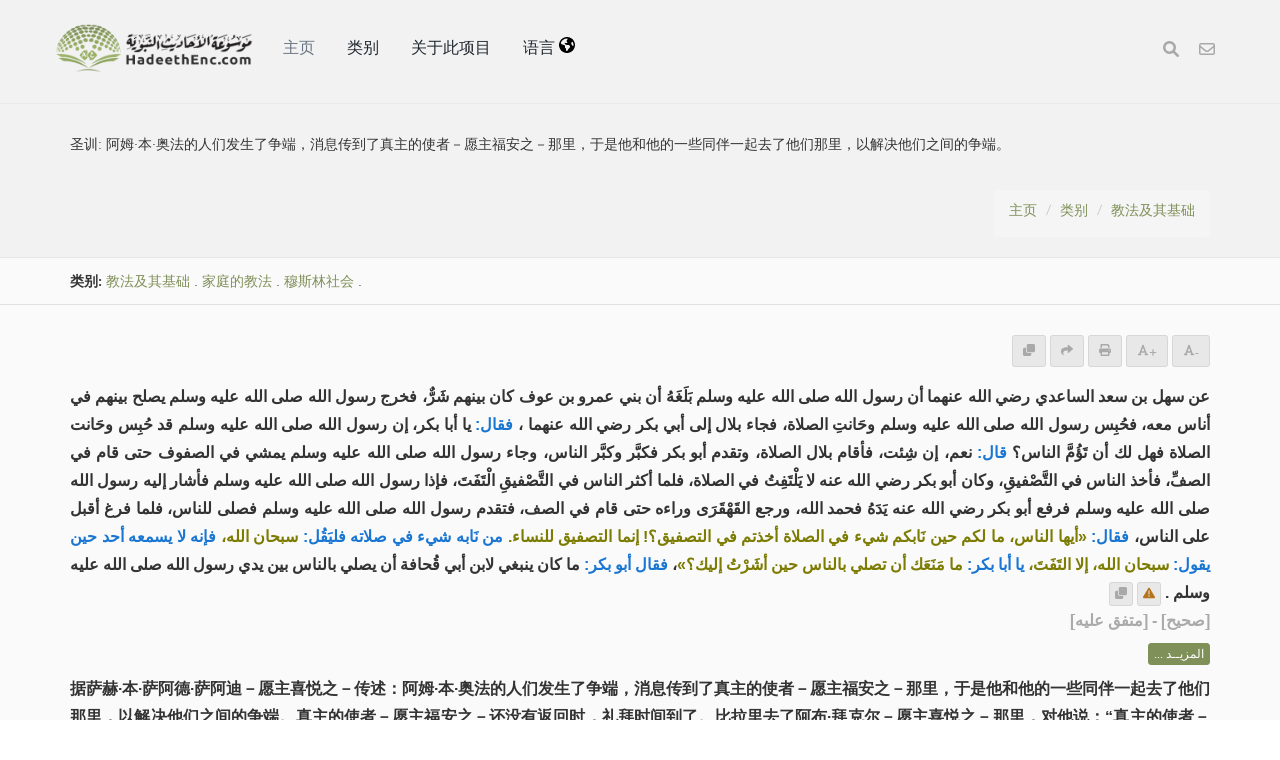

--- FILE ---
content_type: text/html; charset=UTF-8
request_url: https://hadeethenc.com/zh/browse/hadith/6973
body_size: 25449
content:
<!DOCTYPE html>
<!--[if IE 8]>			<html class="ie ie8"> <![endif]-->
<!--[if IE 9]>			<html class="ie ie9"> <![endif]-->
<!--[if gt IE 9]><!-->	<html lang="zh"> <!--<![endif]-->

	<head>
		<meta charset="utf-8" />
        <title>圣训: 阿姆·本·奥法的人们发生了争端，消息传到了真主的使者－愿主福安之－那里，于是他和他的一些同伴一起去了他们那里，以解决他们之间的争端。 - 圣训翻译百科全书</title>
		<meta name="keywords" content="圣训翻译百科全书">
		<meta name="description" content="圣训: 阿姆·本·奥法的人们发生了争端，消息传到了真主的使者－愿主福安之－那里，于是他和他的一些同伴一起去了他们那里，以解决他们之间的争端。 - 圣训翻译百科全书">
        
        <meta name="twitter:card" content="summary">
        
        <meta name="twitter:title" content="圣训: 阿姆·本·奥法的人们发生了争端，消息传到了真主的使者－愿主福安之－那里，于是他和他的一些同伴一起去了他们那里，以解决他们之间的争端。 - 圣训翻译百科全书">
        <meta name="twitter:description" content="圣训: 阿姆·本·奥法的人们发生了争端，消息传到了真主的使者－愿主福安之－那里，于是他和他的一些同伴一起去了他们那里，以解决他们之间的争端。 - 圣训翻译百科全书">

        <meta property="og:site_name" content="圣训翻译百科全书">
        <meta property="og:title" content="圣训: 阿姆·本·奥法的人们发生了争端，消息传到了真主的使者－愿主福安之－那里，于是他和他的一些同伴一起去了他们那里，以解决他们之间的争端。 - 圣训翻译百科全书">
        <meta property="og:description" content="圣训: 阿姆·本·奥法的人们发生了争端，消息传到了真主的使者－愿主福安之－那里，于是他和他的一些同伴一起去了他们那里，以解决他们之间的争端。 - 圣训翻译百科全书">        
        <meta property="og:type" content="article">
        <meta property="og:url" content="https://hadeethenc.com/zh/browse/hadith/6973">
        <meta property="og:image" content="https://hadeethenc.com/assets/images/og_new_logo.jpg">
        <link rel="icon" href="/favicon.ico" type="image/x-icon">

                <link rel="alternate" href="https://hadeethenc.com/ar/browse/hadith/6973" hreflang="ar">
                <link rel="alternate" href="https://hadeethenc.com/en/browse/hadith/6973" hreflang="en">
                <link rel="alternate" href="https://hadeethenc.com/ur/browse/hadith/6973" hreflang="ur">
                <link rel="alternate" href="https://hadeethenc.com/es/browse/hadith/6973" hreflang="es">
                <link rel="alternate" href="https://hadeethenc.com/id/browse/hadith/6973" hreflang="id">
                <link rel="alternate" href="https://hadeethenc.com/bn/browse/hadith/6973" hreflang="bn">
                <link rel="alternate" href="https://hadeethenc.com/fr/browse/hadith/6973" hreflang="fr">
                <link rel="alternate" href="https://hadeethenc.com/tr/browse/hadith/6973" hreflang="tr">
                <link rel="alternate" href="https://hadeethenc.com/ru/browse/hadith/6973" hreflang="ru">
                <link rel="alternate" href="https://hadeethenc.com/bs/browse/hadith/6973" hreflang="bs">
                <link rel="alternate" href="https://hadeethenc.com/hi/browse/hadith/6973" hreflang="hi">
                <link rel="alternate" href="https://hadeethenc.com/fa/browse/hadith/6973" hreflang="fa">
                <link rel="alternate" href="https://hadeethenc.com/tl/browse/hadith/6973" hreflang="tl">
                <link rel="alternate" href="https://hadeethenc.com/ku/browse/hadith/6973" hreflang="ku">
                		<!-- mobile settings -->
		<meta name="viewport" content="width=device-width, initial-scale=1" />
		<!--[if IE]><meta http-equiv='X-UA-Compatible' content='IE=edge,chrome=1'><![endif]-->

	    <link href="https://hadeethenc.com/assets/css/base.2.css" rel="stylesheet" type="text/css" />
        <link href="https://hadeethenc.com/assets/css/custom.15.css" rel="stylesheet" type="text/css"  />
        <link href="https://hadeethenc.com/assets/css/print.css" rel="stylesheet" type="text/css" media="print" />
                <link href="https://hadeethenc.com/assets/css/color_scheme/darkgreen.css" rel="stylesheet" type="text/css" id="color_scheme" />

        <!-- AOS Animation Library -->
        <link rel="stylesheet" href="https://unpkg.com/aos@2.3.1/dist/aos.css" />
        <style>
        .aos-animate {
            transition-timing-function: cubic-bezier(0.4, 0.0, 0.2, 1);
        }
        </style>

        <meta name="apple-iphone-app" content="app-id=1561038652">
        <meta name="google-play-app" content="app-id=com.hadeethenc.app">
        <script async src="https://www.googletagmanager.com/gtag/js?id=G-25T5Z342ZD"></script>
        <script>
        window.dataLayer = window.dataLayer || [];
        function gtag(){dataLayer.push(arguments);}
        gtag('js', new Date());

        gtag('config', 'G-25T5Z342ZD');
        </script>
    </head>

	<body class="smoothscrolll enable-animation grain-oranger lang-zh">
        <!-- Google Tag Manager (noscript) -->
        <noscript><iframe src="https://www.googletagmanager.com/ns.html?id=GTM-MNL3BVL"
        height="0" width="0" style="display:none;visibility:hidden"></iframe></noscript>
        <!-- End Google Tag Manager (noscript) -->

        <svg style="display:none" xmlns="http://www.w3.org/2000/svg">
            <symbol id="triangle" viewBox="0 0 512 512">
                <path d="M506.3 417l-213.3-364c-16.33-28-57.54-28-73.98 0l-213.2 364C-10.59 444.9 9.849 480 42.74 480h426.6C502.1 480 522.6 445 506.3 417zM232 168c0-13.25 10.75-24 24-24S280 154.8 280 168v128c0 13.25-10.75 24-23.1 24S232 309.3 232 296V168zM256 416c-17.36 0-31.44-14.08-31.44-31.44c0-17.36 14.07-31.44 31.44-31.44s31.44 14.08 31.44 31.44C287.4 401.9 273.4 416 256 416z"/>
            </symbol>
            <symbol id="check" viewBox="0 0 512 512">
                <path d="M243.8 339.8C232.9 350.7 215.1 350.7 204.2 339.8L140.2 275.8C129.3 264.9 129.3 247.1 140.2 236.2C151.1 225.3 168.9 225.3 179.8 236.2L224 280.4L332.2 172.2C343.1 161.3 360.9 161.3 371.8 172.2C382.7 183.1 382.7 200.9 371.8 211.8L243.8 339.8zM512 256C512 397.4 397.4 512 256 512C114.6 512 0 397.4 0 256C0 114.6 114.6 0 256 0C397.4 0 512 114.6 512 256zM256 48C141.1 48 48 141.1 48 256C48 370.9 141.1 464 256 464C370.9 464 464 370.9 464 256C464 141.1 370.9 48 256 48z"></path>
            </symbol>
            <symbol id="eye" viewBox="0 0 576 512">
                <path d="M160 256C160 185.3 217.3 128 288 128C358.7 128 416 185.3 416 256C416 326.7 358.7 384 288 384C217.3 384 160 326.7 160 256zM288 336C332.2 336 368 300.2 368 256C368 211.8 332.2 176 288 176C287.3 176 286.7 176 285.1 176C287.3 181.1 288 186.5 288 192C288 227.3 259.3 256 224 256C218.5 256 213.1 255.3 208 253.1C208 254.7 208 255.3 208 255.1C208 300.2 243.8 336 288 336L288 336zM95.42 112.6C142.5 68.84 207.2 32 288 32C368.8 32 433.5 68.84 480.6 112.6C527.4 156 558.7 207.1 573.5 243.7C576.8 251.6 576.8 260.4 573.5 268.3C558.7 304 527.4 355.1 480.6 399.4C433.5 443.2 368.8 480 288 480C207.2 480 142.5 443.2 95.42 399.4C48.62 355.1 17.34 304 2.461 268.3C-.8205 260.4-.8205 251.6 2.461 243.7C17.34 207.1 48.62 156 95.42 112.6V112.6zM288 80C222.8 80 169.2 109.6 128.1 147.7C89.6 183.5 63.02 225.1 49.44 256C63.02 286 89.6 328.5 128.1 364.3C169.2 402.4 222.8 432 288 432C353.2 432 406.8 402.4 447.9 364.3C486.4 328.5 512.1 286 526.6 256C512.1 225.1 486.4 183.5 447.9 147.7C406.8 109.6 353.2 80 288 80V80z"></path>
            </symbol>
            <symbol id="list" viewBox="0 0 512 512">
                <path d="M88 48C101.3 48 112 58.75 112 72V120C112 133.3 101.3 144 88 144H40C26.75 144 16 133.3 16 120V72C16 58.75 26.75 48 40 48H88zM480 64C497.7 64 512 78.33 512 96C512 113.7 497.7 128 480 128H192C174.3 128 160 113.7 160 96C160 78.33 174.3 64 192 64H480zM480 224C497.7 224 512 238.3 512 256C512 273.7 497.7 288 480 288H192C174.3 288 160 273.7 160 256C160 238.3 174.3 224 192 224H480zM480 384C497.7 384 512 398.3 512 416C512 433.7 497.7 448 480 448H192C174.3 448 160 433.7 160 416C160 398.3 174.3 384 192 384H480zM16 232C16 218.7 26.75 208 40 208H88C101.3 208 112 218.7 112 232V280C112 293.3 101.3 304 88 304H40C26.75 304 16 293.3 16 280V232zM88 368C101.3 368 112 378.7 112 392V440C112 453.3 101.3 464 88 464H40C26.75 464 16 453.3 16 440V392C16 378.7 26.75 368 40 368H88z"></path>
            </symbol>
            <symbol id="download" viewBox="0 0 512 512">
                <path d="M480 352h-133.5l-45.25 45.25C289.2 409.3 273.1 416 256 416s-33.16-6.656-45.25-18.75L165.5 352H32c-17.67 0-32 14.33-32 32v96c0 17.67 14.33 32 32 32h448c17.67 0 32-14.33 32-32v-96C512 366.3 497.7 352 480 352zM432 456c-13.2 0-24-10.8-24-24c0-13.2 10.8-24 24-24s24 10.8 24 24C456 445.2 445.2 456 432 456zM233.4 374.6C239.6 380.9 247.8 384 256 384s16.38-3.125 22.62-9.375l128-128c12.49-12.5 12.49-32.75 0-45.25c-12.5-12.5-32.76-12.5-45.25 0L288 274.8V32c0-17.67-14.33-32-32-32C238.3 0 224 14.33 224 32v242.8L150.6 201.4c-12.49-12.5-32.75-12.5-45.25 0c-12.49 12.5-12.49 32.75 0 45.25L233.4 374.6z"></path>
            </symbol>
            <symbol id="excel" viewBox="0 0 384 512">
                <path d="M365.3 93.38l-74.63-74.64C278.6 6.742 262.3 0 245.4 0H64C28.65 0 0 28.65 0 64l.0065 384c0 35.34 28.65 64 64 64H320c35.2 0 64-28.8 64-64V138.6C384 121.7 377.3 105.4 365.3 93.38zM336 448c0 8.836-7.164 16-16 16H64.02c-8.838 0-16-7.164-16-16L48 64.13c0-8.836 7.164-16 16-16h160L224 128c0 17.67 14.33 32 32 32h79.1V448zM229.1 233.3L192 280.9L154.9 233.3C146.8 222.8 131.8 220.9 121.3 229.1C110.8 237.2 108.9 252.3 117.1 262.8L161.6 320l-44.53 57.25c-8.156 10.47-6.25 25.56 4.188 33.69C125.7 414.3 130.8 416 135.1 416c7.156 0 14.25-3.188 18.97-9.25L192 359.1l37.06 47.65C233.8 412.8 240.9 416 248 416c5.125 0 10.31-1.656 14.72-5.062c10.44-8.125 12.34-23.22 4.188-33.69L222.4 320l44.53-57.25c8.156-10.47 6.25-25.56-4.188-33.69C252.2 220.9 237.2 222.8 229.1 233.3z"></path>
            </symbol>
            <symbol id="pdf" viewBox="0 0 384 512">
                <path d="M320 464C328.8 464 336 456.8 336 448V416H384V448C384 483.3 355.3 512 320 512H64C28.65 512 0 483.3 0 448V416H48V448C48 456.8 55.16 464 64 464H320zM256 160C238.3 160 224 145.7 224 128V48H64C55.16 48 48 55.16 48 64V192H0V64C0 28.65 28.65 0 64 0H229.5C246.5 0 262.7 6.743 274.7 18.75L365.3 109.3C377.3 121.3 384 137.5 384 154.5V192H336V160H256zM88 224C118.9 224 144 249.1 144 280C144 310.9 118.9 336 88 336H80V368C80 376.8 72.84 384 64 384C55.16 384 48 376.8 48 368V240C48 231.2 55.16 224 64 224H88zM112 280C112 266.7 101.3 256 88 256H80V304H88C101.3 304 112 293.3 112 280zM160 240C160 231.2 167.2 224 176 224H200C226.5 224 248 245.5 248 272V336C248 362.5 226.5 384 200 384H176C167.2 384 160 376.8 160 368V240zM192 352H200C208.8 352 216 344.8 216 336V272C216 263.2 208.8 256 200 256H192V352zM336 224C344.8 224 352 231.2 352 240C352 248.8 344.8 256 336 256H304V288H336C344.8 288 352 295.2 352 304C352 312.8 344.8 320 336 320H304V368C304 376.8 296.8 384 288 384C279.2 384 272 376.8 272 368V240C272 231.2 279.2 224 288 224H336z"></path>
            </symbol>
            <symbol id="code" viewBox="0 0 384 512">
                <path d="M162.1 257.8c-7.812-7.812-20.47-7.812-28.28 0l-48 48c-7.812 7.812-7.812 20.5 0 28.31l48 48C137.8 386.1 142.9 388 148 388s10.23-1.938 14.14-5.844c7.812-7.812 7.812-20.5 0-28.31L128.3 320l33.86-33.84C169.1 278.3 169.1 265.7 162.1 257.8zM365.3 93.38l-74.63-74.64C278.6 6.742 262.3 0 245.4 0H64C28.65 0 0 28.65 0 64l.0065 384c0 35.34 28.65 64 64 64H320c35.2 0 64-28.8 64-64V138.6C384 121.7 377.3 105.4 365.3 93.38zM336 448c0 8.836-7.164 16-16 16H64.02c-8.838 0-16-7.164-16-16L48 64.13c0-8.836 7.164-16 16-16h160L224 128c0 17.67 14.33 32 32 32h79.1V448zM221.9 257.8c-7.812 7.812-7.812 20.5 0 28.31L255.7 320l-33.86 33.84c-7.812 7.812-7.812 20.5 0 28.31C225.8 386.1 230.9 388 236 388s10.23-1.938 14.14-5.844l48-48c7.812-7.812 7.812-20.5 0-28.31l-48-48C242.3 250 229.7 250 221.9 257.8z"></path>
            </symbol>
            <symbol id="earth" viewBox="0 0 512 512">
                <path d="M512 256C512 397.4 397.4 512 256 512C114.6 512 0 397.4 0 256C0 114.6 114.6 0 256 0C397.4 0 512 114.6 512 256zM57.71 192.1L67.07 209.4C75.36 223.9 88.99 234.6 105.1 239.2L162.1 255.7C180.2 260.6 192 276.3 192 294.2V334.1C192 345.1 198.2 355.1 208 359.1C217.8 364.9 224 374.9 224 385.9V424.9C224 440.5 238.9 451.7 253.9 447.4C270.1 442.8 282.5 429.1 286.6 413.7L289.4 402.5C293.6 385.6 304.6 371.1 319.7 362.4L327.8 357.8C342.8 349.3 352 333.4 352 316.1V307.9C352 295.1 346.9 282.9 337.9 273.9L334.1 270.1C325.1 261.1 312.8 255.1 300.1 255.1H256.1C245.9 255.1 234.9 253.1 225.2 247.6L190.7 227.8C186.4 225.4 183.1 221.4 181.6 216.7C178.4 207.1 182.7 196.7 191.7 192.1L197.7 189.2C204.3 185.9 211.9 185.3 218.1 187.7L242.2 195.4C250.3 198.1 259.3 195 264.1 187.9C268.8 180.8 268.3 171.5 262.9 165L249.3 148.8C239.3 136.8 239.4 119.3 249.6 107.5L265.3 89.12C274.1 78.85 275.5 64.16 268.8 52.42L266.4 48.26C262.1 48.09 259.5 48 256 48C163.1 48 84.4 108.9 57.71 192.1L57.71 192.1zM437.6 154.5L412 164.8C396.3 171.1 388.2 188.5 393.5 204.6L410.4 255.3C413.9 265.7 422.4 273.6 433 276.3L462.2 283.5C463.4 274.5 464 265.3 464 256C464 219.2 454.4 184.6 437.6 154.5H437.6z"></path>
            </symbol>
            <symbol id="external" viewBox="0 0 448 512">
                <path d="M256 64C256 46.33 270.3 32 288 32H415.1C415.1 32 415.1 32 415.1 32C420.3 32 424.5 32.86 428.2 34.43C431.1 35.98 435.5 38.27 438.6 41.3C438.6 41.35 438.6 41.4 438.7 41.44C444.9 47.66 447.1 55.78 448 63.9C448 63.94 448 63.97 448 64V192C448 209.7 433.7 224 416 224C398.3 224 384 209.7 384 192V141.3L214.6 310.6C202.1 323.1 181.9 323.1 169.4 310.6C156.9 298.1 156.9 277.9 169.4 265.4L338.7 96H288C270.3 96 256 81.67 256 64V64zM0 128C0 92.65 28.65 64 64 64H160C177.7 64 192 78.33 192 96C192 113.7 177.7 128 160 128H64V416H352V320C352 302.3 366.3 288 384 288C401.7 288 416 302.3 416 320V416C416 451.3 387.3 480 352 480H64C28.65 480 0 451.3 0 416V128z"></path>
            </symbol>
            <symbol id="bars" viewBox="0 0 448 512">
                <path d="M0 96C0 78.33 14.33 64 32 64H416C433.7 64 448 78.33 448 96C448 113.7 433.7 128 416 128H32C14.33 128 0 113.7 0 96zM0 256C0 238.3 14.33 224 32 224H416C433.7 224 448 238.3 448 256C448 273.7 433.7 288 416 288H32C14.33 288 0 273.7 0 256zM416 448H32C14.33 448 0 433.7 0 416C0 398.3 14.33 384 32 384H416C433.7 384 448 398.3 448 416C448 433.7 433.7 448 416 448z"></path>
            </symbol>                                                                                                         
            <symbol id="copy" viewBox="0 0 512 512">
                <path d="M0 224C0 188.7 28.65 160 64 160H128V288C128 341 170.1 384 224 384H352V448C352 483.3 323.3 512 288 512H64C28.65 512 0 483.3 0 448V224zM224 352C188.7 352 160 323.3 160 288V64C160 28.65 188.7 0 224 0H448C483.3 0 512 28.65 512 64V288C512 323.3 483.3 352 448 352H224z"></path>
            </symbol>

            <symbol id="share" viewBox="0 0 512 512">
                <path d="M503.7 226.2l-176 151.1c-15.38 13.3-39.69 2.545-39.69-18.16V272.1C132.9 274.3 66.06 312.8 111.4 457.8c5.031 16.09-14.41 28.56-28.06 18.62C39.59 444.6 0 383.8 0 322.3c0-152.2 127.4-184.4 288-186.3V56.02c0-20.67 24.28-31.46 39.69-18.16l176 151.1C514.8 199.4 514.8 216.6 503.7 226.2z"></path>
            </symbol>

            <symbol id="print" viewBox="0 0 512 512">
                <path d="M448 192H64C28.65 192 0 220.7 0 256v96c0 17.67 14.33 32 32 32h32v96c0 17.67 14.33 32 32 32h320c17.67 0 32-14.33 32-32v-96h32c17.67 0 32-14.33 32-32V256C512 220.7 483.3 192 448 192zM384 448H128v-96h256V448zM432 296c-13.25 0-24-10.75-24-24c0-13.27 10.75-24 24-24s24 10.73 24 24C456 285.3 445.3 296 432 296zM128 64h229.5L384 90.51V160h64V77.25c0-8.484-3.375-16.62-9.375-22.62l-45.25-45.25C387.4 3.375 379.2 0 370.8 0H96C78.34 0 64 14.33 64 32v128h64V64z"></path>
            </symbol>
            <symbol id="font" viewBox="0 0 448 512">
                <path d="M416 416h-25.81L253.1 52.76c-4.688-12.47-16.57-20.76-29.91-20.76s-25.34 8.289-30.02 20.76L57.81 416H32c-17.67 0-32 14.31-32 32s14.33 32 32 32h96c17.67 0 32-14.31 32-32s-14.33-32-32-32H126.2l17.1-48h159.6l17.1 48H320c-17.67 0-32 14.31-32 32s14.33 32 32 32h96c17.67 0 32-14.31 32-32S433.7 416 416 416zM168.2 304L224 155.1l55.82 148.9H168.2z"></path>
            </symbol>
            <symbol id="tip" viewBox="0 0 384 512">
                <path d="M112.1 454.3c0 6.297 1.816 12.44 5.284 17.69l17.14 25.69c5.25 7.875 17.17 14.28 26.64 14.28h61.67c9.438 0 21.36-6.401 26.61-14.28l17.08-25.68c2.938-4.438 5.348-12.37 5.348-17.7L272 415.1h-160L112.1 454.3zM192 0C90.02 .3203 16 82.97 16 175.1c0 44.38 16.44 84.84 43.56 115.8c16.53 18.84 42.34 58.23 52.22 91.45c.0313 .25 .0938 .5166 .125 .7823h160.2c.0313-.2656 .0938-.5166 .125-.7823c9.875-33.22 35.69-72.61 52.22-91.45C351.6 260.8 368 220.4 368 175.1C368 78.8 289.2 .0039 192 0zM288.4 260.1c-15.66 17.85-35.04 46.3-49.05 75.89h-94.61c-14.01-29.59-33.39-58.04-49.04-75.88C75.24 236.8 64 206.1 64 175.1C64 113.3 112.1 48.25 191.1 48C262.6 48 320 105.4 320 175.1C320 206.1 308.8 236.8 288.4 260.1zM176 80C131.9 80 96 115.9 96 160c0 8.844 7.156 16 16 16S128 168.8 128 160c0-26.47 21.53-48 48-48c8.844 0 16-7.148 16-15.99S184.8 80 176 80z"></path>
            </symbol>
            <symbol id="meaning" viewBox="0 0 448 512">
                <path d="M416 96H192C174.3 96 160 81.67 160 64C160 46.33 174.3 32 192 32H416C433.7 32 448 46.33 448 64C448 81.67 433.7 96 416 96zM416 352H192C174.3 352 160 337.7 160 320C160 302.3 174.3 288 192 288H416C433.7 288 448 302.3 448 320C448 337.7 433.7 352 416 352zM0 192C0 174.3 14.33 160 32 160H416C433.7 160 448 174.3 448 192C448 209.7 433.7 224 416 224H32C14.33 224 0 209.7 0 192zM416 480H32C14.33 480 0 465.7 0 448C0 430.3 14.33 416 32 416H416C433.7 416 448 430.3 448 448C448 465.7 433.7 480 416 480z"></path>
            </symbol>
            <symbol id="book" viewBox="0 0 576 512">
                <path d="M144.3 32.04C106.9 31.29 63.7 41.44 18.6 61.29c-11.42 5.026-18.6 16.67-18.6 29.15l0 357.6c0 11.55 11.99 19.55 22.45 14.65c126.3-59.14 219.8 11 223.8 14.01C249.1 478.9 252.5 480 256 480c12.4 0 16-11.38 16-15.98V80.04c0-5.203-2.531-10.08-6.781-13.08C263.3 65.58 216.7 33.35 144.3 32.04zM557.4 61.29c-45.11-19.79-88.48-29.61-125.7-29.26c-72.44 1.312-118.1 33.55-120.9 34.92C306.5 69.96 304 74.83 304 80.04v383.1C304 468.4 307.5 480 320 480c3.484 0 6.938-1.125 9.781-3.328c3.925-3.018 97.44-73.16 223.8-14c10.46 4.896 22.45-3.105 22.45-14.65l.0001-357.6C575.1 77.97 568.8 66.31 557.4 61.29z"></path>
            </symbol>            
            <symbol id="search" viewBox="0 0 512 512">
                <path d="M500.3 443.7l-119.7-119.7c27.22-40.41 40.65-90.9 33.46-144.7C401.8 87.79 326.8 13.32 235.2 1.723C99.01-15.51-15.51 99.01 1.724 235.2c11.6 91.64 86.08 166.7 177.6 178.9c53.8 7.189 104.3-6.236 144.7-33.46l119.7 119.7c15.62 15.62 40.95 15.62 56.57 0C515.9 484.7 515.9 459.3 500.3 443.7zM79.1 208c0-70.58 57.42-128 128-128s128 57.42 128 128c0 70.58-57.42 128-128 128S79.1 278.6 79.1 208z"/>
            </symbol>
            <symbol id="pen" viewBox="0 0 512 512">
                <path d="M490.3 40.4C512.2 62.27 512.2 97.73 490.3 119.6L460.3 149.7L362.3 51.72L392.4 21.66C414.3-.2135 449.7-.2135 471.6 21.66L490.3 40.4zM172.4 241.7L339.7 74.34L437.7 172.3L270.3 339.6C264.2 345.8 256.7 350.4 248.4 353.2L159.6 382.8C150.1 385.6 141.5 383.4 135 376.1C128.6 370.5 126.4 361 129.2 352.4L158.8 263.6C161.6 255.3 166.2 247.8 172.4 241.7V241.7zM192 63.1C209.7 63.1 224 78.33 224 95.1C224 113.7 209.7 127.1 192 127.1H96C78.33 127.1 64 142.3 64 159.1V416C64 433.7 78.33 448 96 448H352C369.7 448 384 433.7 384 416V319.1C384 302.3 398.3 287.1 416 287.1C433.7 287.1 448 302.3 448 319.1V416C448 469 405 512 352 512H96C42.98 512 0 469 0 416V159.1C0 106.1 42.98 63.1 96 63.1H192z"></path>
            </symbol>
            <symbol id="bolt" viewBox="0 0 384 512">
                <path d="M240.5 224H352C365.3 224 377.3 232.3 381.1 244.7C386.6 257.2 383.1 271.3 373.1 280.1L117.1 504.1C105.8 513.9 89.27 514.7 77.19 505.9C65.1 497.1 60.7 481.1 66.59 467.4L143.5 288H31.1C18.67 288 6.733 279.7 2.044 267.3C-2.645 254.8 .8944 240.7 10.93 231.9L266.9 7.918C278.2-1.92 294.7-2.669 306.8 6.114C318.9 14.9 323.3 30.87 317.4 44.61L240.5 224z"></path>
            </symbol>
            <symbol id="flag" viewBox="0 0 512 512">
                <path d="M64 496C64 504.8 56.75 512 48 512h-32C7.25 512 0 504.8 0 496V32c0-17.75 14.25-32 32-32s32 14.25 32 32V496zM476.3 0c-6.365 0-13.01 1.35-19.34 4.233c-45.69 20.86-79.56 27.94-107.8 27.94c-59.96 0-94.81-31.86-163.9-31.87C160.9 .3055 131.6 4.867 96 15.75v350.5c32-9.984 59.87-14.1 84.85-14.1c73.63 0 124.9 31.78 198.6 31.78c31.91 0 68.02-5.971 111.1-23.09C504.1 355.9 512 344.4 512 332.1V30.73C512 11.1 495.3 0 476.3 0z"></path>
            </symbol>
            <symbol id="contact" viewBox="0 0 512 512">
                <path d="M0 128C0 92.65 28.65 64 64 64H448C483.3 64 512 92.65 512 128V384C512 419.3 483.3 448 448 448H64C28.65 448 0 419.3 0 384V128zM48 128V150.1L220.5 291.7C241.1 308.7 270.9 308.7 291.5 291.7L464 150.1V127.1C464 119.2 456.8 111.1 448 111.1H64C55.16 111.1 48 119.2 48 127.1L48 128zM48 212.2V384C48 392.8 55.16 400 64 400H448C456.8 400 464 392.8 464 384V212.2L322 328.8C283.6 360.3 228.4 360.3 189.1 328.8L48 212.2z"></path>
            </symbol>            
            <symbol id="facebook" viewBox="0 0 320 512">
                <path d="M279.1 288l14.22-92.66h-88.91v-60.13c0-25.35 12.42-50.06 52.24-50.06h40.42V6.26S260.4 0 225.4 0c-73.22 0-121.1 44.38-121.1 124.7v70.62H22.89V288h81.39v224h100.2V288z"></path>
            </symbol>
            <symbol id="twitter" viewBox="0 0 512 512">
                <path d="M459.4 151.7c.325 4.548 .325 9.097 .325 13.65 0 138.7-105.6 298.6-298.6 298.6-59.45 0-114.7-17.22-161.1-47.11 8.447 .974 16.57 1.299 25.34 1.299 49.06 0 94.21-16.57 130.3-44.83-46.13-.975-84.79-31.19-98.11-72.77 6.498 .974 12.99 1.624 19.82 1.624 9.421 0 18.84-1.3 27.61-3.573-48.08-9.747-84.14-51.98-84.14-102.1v-1.299c13.97 7.797 30.21 12.67 47.43 13.32-28.26-18.84-46.78-51.01-46.78-87.39 0-19.49 5.197-37.36 14.29-52.95 51.65 63.67 129.3 105.3 216.4 109.8-1.624-7.797-2.599-15.92-2.599-24.04 0-57.83 46.78-104.9 104.9-104.9 30.21 0 57.5 12.67 76.67 33.14 23.72-4.548 46.46-13.32 66.6-25.34-7.798 24.37-24.37 44.83-46.13 57.83 21.12-2.273 41.58-8.122 60.43-16.24-14.29 20.79-32.16 39.31-52.63 54.25z"></path>
            </symbol>
            <symbol id="android" viewBox="0 0 512 512">
                <path d="M325.3 234.3L104.6 13l280.8 161.2-60.1 60.1zM47 0C34 6.8 25.3 19.2 25.3 35.3v441.3c0 16.1 8.7 28.5 21.7 35.3l256.6-256L47 0zm425.2 225.6l-58.9-34.1-65.7 64.5 65.7 64.5 60.1-34.1c18-14.3 18-46.5-1.2-60.8zM104.6 499l280.8-161.2-60.1-60.1L104.6 499z"></path>
            </symbol>
            <symbol id="ios" viewBox="0 0 384 512">
                <path d="M318.7 268.7c-.2-36.7 16.4-64.4 50-84.8-18.8-26.9-47.2-41.7-84.7-44.6-35.5-2.8-74.3 20.7-88.5 20.7-15 0-49.4-19.7-76.4-19.7C63.3 141.2 4 184.8 4 273.5q0 39.3 14.4 81.2c12.8 36.7 59 126.7 107.2 125.2 25.2-.6 43-17.9 75.8-17.9 31.8 0 48.3 17.9 76.4 17.9 48.6-.7 90.4-82.5 102.6-119.3-65.2-30.7-61.7-90-61.7-91.9zm-56.6-164.2c27.3-32.4 24.8-61.9 24-72.5-24.1 1.4-52 16.4-67.9 34.9-17.5 19.8-27.8 44.3-25.6 71.9 26.1 2 49.9-11.4 69.5-34.3z"></path>
            </symbol>
            <symbol id="whatsapp" viewBox="0 0 448 512">
                <path d="M380.9 97.1C339 55.1 283.2 32 223.9 32c-122.4 0-222 99.6-222 222 0 39.1 10.2 77.3 29.6 111L0 480l117.7-30.9c32.4 17.7 68.9 27 106.1 27h.1c122.3 0 224.1-99.6 224.1-222 0-59.3-25.2-115-67.1-157zm-157 341.6c-33.2 0-65.7-8.9-94-25.7l-6.7-4-69.8 18.3L72 359.2l-4.4-7c-18.5-29.4-28.2-63.3-28.2-98.2 0-101.7 82.8-184.5 184.6-184.5 49.3 0 95.6 19.2 130.4 54.1 34.8 34.9 56.2 81.2 56.1 130.5 0 101.8-84.9 184.6-186.6 184.6zm101.2-138.2c-5.5-2.8-32.8-16.2-37.9-18-5.1-1.9-8.8-2.8-12.5 2.8-3.7 5.6-14.3 18-17.6 21.8-3.2 3.7-6.5 4.2-12 1.4-32.6-16.3-54-29.1-75.5-66-5.7-9.8 5.7-9.1 16.3-30.3 1.8-3.7.9-6.9-.5-9.7-1.4-2.8-12.5-30.1-17.1-41.2-4.5-10.8-9.1-9.3-12.5-9.5-3.2-.2-6.9-.2-10.6-.2-3.7 0-9.7 1.4-14.8 6.9-5.1 5.6-19.4 19-19.4 46.3 0 27.3 19.9 53.7 22.6 57.4 2.8 3.7 39.1 59.7 94.8 83.8 35.2 15.2 49 16.5 66.6 13.9 10.7-1.6 32.8-13.4 37.4-26.4 4.6-13 4.6-24.1 3.2-26.4-1.3-2.5-5-3.9-10.5-6.6z"/>
            </symbol>
            <symbol id="telegram" viewBox="0 0 640 640">
                <path d="M320 72C183 72 72 183 72 320C72 457 183 568 320 568C457 568 568 457 568 320C568 183 457 72 320 72zM435 240.7C431.3 279.9 415.1 375.1 406.9 419C403.4 437.6 396.6 443.8 390 444.4C375.6 445.7 364.7 434.9 350.7 425.7C328.9 411.4 316.5 402.5 295.4 388.5C270.9 372.4 286.8 363.5 300.7 349C304.4 345.2 367.8 287.5 369 282.3C369.2 281.6 369.3 279.2 367.8 277.9C366.3 276.6 364.2 277.1 362.7 277.4C360.5 277.9 325.6 300.9 258.1 346.5C248.2 353.3 239.2 356.6 231.2 356.4C222.3 356.2 205.3 351.4 192.6 347.3C177.1 342.3 164.7 339.6 165.8 331C166.4 326.5 172.5 322 184.2 317.3C256.5 285.8 304.7 265 328.8 255C397.7 226.4 412 221.4 421.3 221.2C423.4 221.2 427.9 221.7 430.9 224.1C432.9 225.8 434.1 228.2 434.4 230.8C434.9 234 435 237.3 434.8 240.6z"/>
            </symbol>
        </svg>
		<!-- wrapper -->
		<div id="wrapper">

			<div id="header" style="height:auto !important" class="sticky header clearfix darkk  ">

				<!-- TOP NAV -->
				<header id="topNav">
					<div class="container" style="display:flex;padding:0px">

						<!-- Mobile Menu Button -->
						<button style="background:none" id="side-menu_bu" class="btn visible-sm visible-xs" data-toggle="collapse" data-target=".nav-main-collapse" aria-label="主页">
                            <svg class="svg-icon svg-color-grey"><use xlink:href="#bars"></svg>
						</button>
                        <!-- Logo -->
                        <a style="display:flex" class="logo" href="https://hadeethenc.com/zh/home" style="white-space: nowrap;overflow: hidden;text-overflow: ellipsis;max-width:70%;padding-top:1px" title="圣训翻译百科全书">
                            <img style="height:50px;align-self:center" src="https://hadeethenc.com/assets/images/new_logo_ltr.webp" alt="圣训翻译百科全书" loading="lazy">
                        </a>                       

						<div style="height:auto" class="visible-lg visible-md submenu-dark navbar-collapse nav-main-collapse collapse">
							<nav class="nav-main">
								<ul id="topMain" class="nav nav-pills nav-main nav-onepagee">

									<li class="active"><!-- HOME -->
										<a href="https://hadeethenc.com/zh/home">
											主页										</a>
									</li>

									<li><!-- PRICING -->
										<a href="https://hadeethenc.com/zh/home#categories">
											类别										</a>
									</li>
									<li><!-- TESTIMONIALS -->
										<a href="https://hadeethenc.com/zh/home/about">
											关于此项目										</a>
									</li>
                                    
                                    <li class="visible-sm visible-xs">
                                        <a href="https://play.google.com/store/apps/details?id=com.hadeethenc.app"><svg class="svg-icon svg-color-grey"><use xlink:href="#android"></svg> Android App</a>
                                    </li>
                                    <li class="visible-sm visible-xs">
                                        <a href="https://apps.apple.com/app/id1561038652"><svg class="svg-icon svg-color-grey"><use xlink:href="#ios"></svg> iOS App</a>
                                    </li>
                                                                                                          
                                    <li class="visible-xs"><!-- TESTIMONIALS -->
										<a href="javascript:;" data-toggle="modal" data-target="#contact-modal">
											联系我们										</a>
									</li>                                    
                                    
									<li>
										<a class="external" data-toggle="modal" data-target="#langs-modal" href="javascript:;">
											语言                                            <svg class="svg-icon"><use xlink:href="#earth"></svg>
										</a>
									</li>                                    
                                    
								</ul>
                                
                                

                                

							</nav>
						</div>


                        <div style="flex-grow:1"></div>
                        
                        <a style="align-self:center;padding:10px" href="javascript:;" data-toggle="modal" data-target="#srch_modal" title="搜索">
                            <svg class="svg-icon svg-color-grey"><use xlink:href="#search"></svg>
                        </a>
                        
                        <a style="align-self:center;padding:10px" href="javascript:;" data-toggle="modal" data-target="#contact-modal" title="联系我们">
                            <svg class="svg-icon svg-color-grey"><use xlink:href="#contact"></svg>
                        </a>
                        
                        <a class="visible-sm visible-xs" style="align-self:center;padding:10px" href="javascript:;" data-toggle="modal" data-target="#langs-modal" title="语言">
                            <svg class="svg-icon svg-color-grey"><use xlink:href="#earth"></svg>
                        </a>


					</div>
                    
				</header>

				<!-- /Top Nav -->

			</div>

			<!-- HOME -->
            <style type="text/css">
.label{
    cursor:pointer !important;
}
.label.active{
    background-color:#8C9B6A !important;
}
.c1{
  color:#8e6455;
}
.c2{
  color:#388e3c;
}
.c3{
  color:#7c7c02;
}
.c4{
  color:#947721;
}
.c5{
  color:#b6b6b6;
}
.c6{
  color:#1976d2; 
}
</style>
<section class="page-header page-header-xs" style="padding-bottom:0">
	<div class="container">
        
		<h5>
            圣训: <span style="color:#333">阿姆·本·奥法的人们发生了争端，消息传到了真主的使者－愿主福安之－那里，于是他和他的一些同伴一起去了他们那里，以解决他们之间的争端。</span>
                    </h5>
        

        
        

        
        
        <br>
	<!-- breadcrumbs -->
		<ol class="breadcrumb pull-right" style="position:static">
			<li><a href="https://hadeethenc.com/zh//">主页</a></li>
			<li><a href="https://hadeethenc.com/zh/#categories">类别</a></li>
            <li><a href="https://hadeethenc.com/zh/browse/category/4">教法及其基础</a></li>
		</ol><!-- /breadcrumbs -->

	</div>
</section>
    <section class="nopadding alternate">
        
        <div class="container">

            <div class="row">
                <div class="col-md-12" style="margin-top:10px; margin-bottom:10px">
                    <small>
                    <b>类别: </b>
                                        <a href="https://hadeethenc.com/zh/browse/category/4" class="btnn">教法及其基础</a> . 
                                        <a href="https://hadeethenc.com/zh/browse/category/124" class="btnn">家庭的教法</a> . 
                                        <a href="https://hadeethenc.com/zh/browse/category/204" class="btnn">穆斯林社会</a> . 
                                        </small>
                </div>
            </div>
        </div>
</section>
<section style="padding-top:30px; padding-bottom:10px" class="alternate">
    <div class="container">
    <div class="row">

        <div class="col-md-12 text-end no-print" style="padding-bottom:16px">
            <div class="inline-block">
                <a id="openCopy" class="btn btn-translucid btn-sm text-gray" data-toggle="modal" data-target="#copy-modal"><svg class="svg-icon svg-color-grey"><use xlink:href="#copy"></svg></a> <a class="btn btn-translucid btn-sm text-gray addthis_button_compact"><svg class="svg-icon svg-color-grey"><use xlink:href="#share"></svg></a> <a class="btn btn-translucid btn-sm text-gray addthis_button_print"><svg class="svg-icon svg-color-grey"><use xlink:href="#print"></svg></a> <a class="btn btn-translucid btn-sm text-gray textPlus_bu"><svg class="svg-icon svg-color-grey"><use xlink:href="#font"></svg><b>+</b></a> <a class="btn btn-translucid btn-sm text-gray textMin_bu"><svg class="svg-icon svg-color-grey"><use xlink:href="#font"></svg><b>-</b></a> 
                            </div>
        </div>

        <div class="col-md-12">
                
                    
                                            
                        
                                            
                                        <p class="rtl"><span>عن سهل بن سعد الساعدي رضي الله عنهما أن رسول الله صلى الله عليه وسلم بَلَغَهُ أن بني عمرو بن عوف كان بينهم شَرٌّ، فخرج رسول الله صلى الله عليه وسلم يصلح بينهم في أناس معه، فحُبِس رسول الله صلى الله عليه وسلم وحَانتِ الصلاة، فجاء بلال إلى أبي بكر رضي الله عنهما ،<span class="c6"> فقال:</span> يا أبا بكر، إن رسول الله صلى الله عليه وسلم قد حُبِس وحَانت الصلاة فهل لك أن تَؤُمَّ الناس؟<span class="c6"> قال:</span> نعم، إن شِئت، فأقام بلال الصلاة، وتقدم أبو بكر فكبَّر وكبَّر الناس، وجاء رسول الله صلى الله عليه وسلم يمشي في الصفوف حتى قام في الصفِّ، فأخذ الناس في التَّصْفيقِ، وكان أبو بكر رضي الله عنه لا يَلْتَفِتُ في الصلاة، فلما أكثر الناس في التَّصْفيقِ الْتَفَتَ، فإذا رسول الله صلى الله عليه وسلم فأشار إليه رسول الله صلى الله عليه وسلم فرفع أبو بكر رضي الله عنه يَدَهُ فحمد الله، ورجع القَهْقَرَى وراءه حتى قام في الصف، فتقدم رسول الله صلى الله عليه وسلم فصلى للناس، فلما فرغ أقبل على الناس،<span class="c6"> فقال:</span> <span class="c3">«أيها الناس، ما لكم حين نَابكم شيء في الصلاة أخذتم في التصفيق؟! إنما التصفيق للنساء.<span class="c6"> من نَابه شيء في صلاته فليَقُل:</span> سبحان الله،<span class="c6"> فإنه لا يسمعه أحد حين يقول:</span> سبحان الله، إلا التَفَتَ،<span class="c6"> يا أبا بكر:</span> ما مَنَعَك أن تصلي بالناس حين أشَرْتُ إليك؟»</span>،<span class="c6"> فقال أبو بكر:</span> ما كان ينبغي لابن أبي قُحافة أن يصلي بالناس بين يدي رسول الله صلى الله عليه وسلم .</span> <button class="btn btn-translucid btn-xs note_bu" data-det="6973/hadith/ar" data-toggle="tooltip" title="发送意见"><svg class="svg-icon svg-color-warn"><use xlink:href="#triangle"></svg></button> <button class="btn btn-translucid btn-xs copy_bu" data-toggle="tooltip" title="Copy"><svg class="svg-icon svg-color-grey"><use xlink:href="#copy"></svg></button>
                        <br><span class="text-gray">[<b>صحيح</b>] - [متفق عليه]</span>
                        <br><a href="javascript:;" rel="nofollow" id="toggArabicMore" class="btn btn-primary btn-xs" style="font-family:DroidArabicKufiRegular;margin-top:8px"> المزيــد ... </a>
                    </p>
                    <div class="rtl" id="arabicMore" style="display:none;height:auto">...</div>
                                            
                                        <p class="margin-bottom-10 zh"><span id="h_matn">据萨赫·本·萨阿德·萨阿迪－愿主喜悦之－传述：阿姆·本·奥法的人们发生了争端，消息传到了真主的使者－愿主福安之－那里，于是他和他的一些同伴一起去了他们那里，以解决他们之间的争端。真主的使者－愿主福安之－还没有返回时，礼拜时间到了。比拉里去了阿布·拜克尔－愿主喜悦之－那里，对他说：“真主的使者－愿主福安之－被耽误了，现在还没有到，而礼拜时间已经到了。你能带领人们礼拜吗？”阿布·拜克尔说：“可以，如果你愿意的话。”比拉里念内宣礼，阿布·拜克尔走向前念诵塔克比尔，众人跟随他之后念塔克比尔。这时，真主的使者－愿主福安之－经过（礼拜的人）的行列，站在（第一排），人们开始鼓掌。阿布·拜克尔在礼拜时没有向两边看，当人们鼓掌时，他回头看了看，发现真主的使者－愿主福安之－向他示意继续礼拜。阿布·拜克尔－愿主喜悦之－举起双手赞美真主，然后退到第一排。真主的使者－愿主福安之－走上前带领众人礼拜。当他礼拜结束时，面向众人说：‘众人啊，当你们在礼拜时发生了不寻常的事情，你们为什么要鼓掌？鼓掌是女人的行为。无论你们谁在礼拜中遇到什么事，都应该说‘赞颂真主超绝万物。’因为没有人会听到‘赞颂真主超绝万物’的话而不回头。阿布·拜克尔，当我向你示意时，你为什么不带领众人礼拜？’阿布·拜克尔回答：“阿布·库哈法的儿子（既阿布·拜克尔）怎么敢在真主的使者－愿主福安之－面前带领众人礼拜呢？”</span> 
                                                    <button class="btn btn-translucid btn-xs note_bu" data-det="6973/hadith/zh" data-toggle="tooltip" title="发送意见"><svg class="svg-icon svg-color-warn"><use xlink:href="#triangle"></svg></button> <button class="btn btn-translucid btn-xs copy_bu" data-toggle="tooltip" title="Copy"><svg class="svg-icon svg-color-grey"><use xlink:href="#copy"></svg></button>
                                                                                                    <br><span class="text-gray"><b>[健全的圣训]</b> - [两大圣训集辑录]</span>                                            </p>
                    <span class="label label-light size-12 inline-block"><b>解释</b></span>
                    <p id="hadith-explanation" class="margin-bottom-20 zh">
                        <span id="h_exp"></span> 
                                                    
                            <button class="btn btn-translucid btn-xs note_bu" data-det="6973/exp/zh" data-toggle="tooltip" title="发送意见"><svg class="svg-icon svg-color-warn"><use xlink:href="#triangle"></svg></button> 
                            <button class="btn btn-translucid btn-xs copy_bu" data-toggle="tooltip" title="Copy"><svg class="svg-icon svg-color-grey"><use xlink:href="#copy"></svg></button>
                                                                        </p>
                    
                                        
                    <div class="no-print">
                        <b class="theme-color">翻译:</b> 
                        
                                                                                <span class="label label-light text-black inline-block toggTranses">英语</span>
                                                                                                            <span class="label label-light text-black inline-block toggTranses">乌尔都语</span>
                                                                                                            <span class="label label-light text-black inline-block toggTranses">西班牙的</span>
                                                                                                            <span class="label label-light text-black inline-block toggTranses">印度尼西亚语</span>
                                                                                                                                                                <span class="label label-light text-black inline-block toggTranses">孟加拉语</span>
                                                                                                            <span class="label label-light text-black inline-block toggTranses">法语翻译</span>
                                                                                                            <span class="label label-light text-black inline-block toggTranses">土耳其语</span>
                                                                                                            <span class="label label-light text-black inline-block toggTranses">俄语</span>
                                                                                                            <span class="label label-light text-black inline-block toggTranses">波斯尼亚语</span>
                                                                                                                                                                <span class="label label-light text-black inline-block toggTranses">印度人</span>
                                                                                                                                                                <span class="label label-light text-black inline-block toggTranses">波斯</span>
                                                                                                                                                                <span class="label label-light text-black inline-block toggTranses">他加禄语</span>
                                                                                                            <span class="label label-light text-black inline-block toggTranses">库尔德</span>
                                                                                                                                                                                                                                                                                                                                                                                                                                                                                                                                                                                                                                                                                                                                                                                                                                                                                                                                                                                                                                                                                                                                                                                                                                                                                                                                                                                                                                                                                                                                                                                                                                                                                                                                                                                                                                                                                                                                                                                                                                                                                                                                                                                                                                                                                                                                                                                                                                                                                                                                                                                                                                                                                                                                                                                                                                                                                        </div>
                    <a style="margin-top:10px" href="javascript:;" rel="nofollow" class="btn btn-primary btn-translucid btn-md no-print toggTranses"><svg class="svg-icon svg-color-grey"><use xlink:href="#eye"></svg> 翻译展示</a>
                    <div id="transes" style="display:none;margin-top:30px;background:#f1f1f1;padding:10px;height:auto">...</div>

        </div>
        

            
            
            
            


                        

            

            <div class="col-md-12">
                <h5>类别</h5>
                <ul id="categories">
                                                                    <li>
                                                                                                                                <a href="https://hadeethenc.com/zh/browse/category/4">教法及其基础</a>
                                                            <i>.</i>
                                                                                                            <a href="https://hadeethenc.com/zh/browse/category/124">家庭的教法</a>
                                                            <i>.</i>
                                                                                                            <a href="https://hadeethenc.com/zh/browse/category/204">穆斯林社会</a>
                                                                            </li>
                                                                    <li>
                                                                                                                                <a href="https://hadeethenc.com/zh/browse/category/4">教法及其基础</a>
                                                            <i>.</i>
                                                                                                            <a href="https://hadeethenc.com/zh/browse/category/121">功修的教法</a>
                                                            <i>.</i>
                                                                                                            <a href="https://hadeethenc.com/zh/browse/category/134">礼拜</a>
                                                            <i>.</i>
                                                                                                            <a href="https://hadeethenc.com/zh/browse/category/470">领拜者和跟拜者的律例</a>
                                                                            </li>
                                    </ul>
                                
            </div>
           
                       <div class="col-md-12 no-print">
                <h5>附加</h5>
                <ul>
                                                <li><a class="text-info" href="https://hadeethenc.com/zh/browse/hadith/3854">圣训: 接续血亲不是对等的付出，而是接续与自己断绝的血亲。</a></li>
                                                <li><a class="text-info" href="https://hadeethenc.com/zh/browse/hadith/11310">圣训: 当你们有人来礼拜，而伊玛目正在礼拜时，就应该跟随伊玛目正在做的动作。</a></li>
                                                <li><a class="text-info" href="https://hadeethenc.com/zh/browse/hadith/3031">圣训: 站齐你们的排班，因为站齐排班是完美礼拜的一部分。</a></li>
                                                <li><a class="text-info" href="https://hadeethenc.com/zh/browse/hadith/3086">圣训: 那些在礼拜中抢先伊麻目抬起头的人，难道不害怕真主将他的头变成驴头吗？或者将他的形象变成驴的形象吗？</a></li>
                                                <li><a class="text-info" href="https://hadeethenc.com/zh/browse/hadith/5843">圣训: 任何不公正地霸占一寸土地者，他的脖子会被七个大地包围。</a></li>
                                                <li><a class="text-info" href="https://hadeethenc.com/zh/browse/hadith/5880">圣训: 如果你们中间有人带领众人礼拜，让他缩短礼拜时间，因为他们当中有老弱病残和忙碌的人。如果你们中有人单独祈祷，那就让他尽可能地延长礼拜时间吧。</a></li>
                                                <li><a class="text-info" href="https://hadeethenc.com/zh/browse/hadith/6029">圣训: 设置伊玛目就是为了跟随，伊玛目念太克比尔时，你们念太克比尔，伊玛目鞠躬时，你们鞠躬， 伊玛目念“真主已听到了赞颂他的人”时，你们就念“我们的主啊！赞颂全归你。”伊玛目叩头时，你们叩头，伊玛目打坐时，你们也要打坐。</a></li>
                                        </ul>
            </div>            
                        
        </div>
        
        <div class="row no-print">
        <div class="col-md-12 text-center">
            <ul class="pager">
                            <li><a class="radius-0" href="https://hadeethenc.com/zh/browse/hadith/6967">&lt; 上一个</a></li>
                <li><a class="radius-0" href="https://hadeethenc.com/zh/browse/hadith/6979">下一个 &gt;</a></li>
                        </ul>
        </div>
        </div>
    
    <div class="row">
        <div class="col-md-12 text-center">
            <div class="margin-bottom-20">
                                    <a href="https://hadeethenc.com/ar/browse/hadith/6973" class="btn text-info inline-block">عربي</a>
                                
                                                        <a href="https://hadeethenc.com/en/browse/hadith/6973" class="btn text-info inline-block">English</a>
                                                                            <a href="https://hadeethenc.com/ur/browse/hadith/6973" class="btn text-info inline-block">اردو</a>
                                                                            <a href="https://hadeethenc.com/es/browse/hadith/6973" class="btn text-info inline-block">Español</a>
                                                                            <a href="https://hadeethenc.com/id/browse/hadith/6973" class="btn text-info inline-block">Indonesia</a>
                                                                                                                <a href="https://hadeethenc.com/bn/browse/hadith/6973" class="btn text-info inline-block">বাংলা</a>
                                                                            <a href="https://hadeethenc.com/fr/browse/hadith/6973" class="btn text-info inline-block">Français</a>
                                                                            <a href="https://hadeethenc.com/tr/browse/hadith/6973" class="btn text-info inline-block">Türkçe</a>
                                                                            <a href="https://hadeethenc.com/ru/browse/hadith/6973" class="btn text-info inline-block">Русский</a>
                                                                            <a href="https://hadeethenc.com/bs/browse/hadith/6973" class="btn text-info inline-block">Bosanski</a>
                                                                                                                <a href="https://hadeethenc.com/hi/browse/hadith/6973" class="btn text-info inline-block">हिन्दी</a>
                                                                                                                <a href="https://hadeethenc.com/fa/browse/hadith/6973" class="btn text-info inline-block">فارسی</a>
                                                                                                                <a href="https://hadeethenc.com/tl/browse/hadith/6973" class="btn text-info inline-block">Tagalog</a>
                                                                            <a href="https://hadeethenc.com/ku/browse/hadith/6973" class="btn text-info inline-block">Kurdî</a>
                                                                                                                                                                                                                                                                                                                                                                                                                                                                                                                                                                                                                                                                                                                                                                                                                                                                                                                                                                                                                                                                                                                                                                                                                                                                                                                                                                                                                                                                                                                                                                                                                                                                                                                                                                                                                                                                                                                                                                                                </div>

        </div>
    </div> 
           

   

    </div>
    
</section>




<div id="note-modal" class="modal fade" tabindex="-1" role="dialog" aria-label="发送意见" aria-hidden="true">
    <div class="modal-dialog modal-lg">
        <div class="modal-content">

            <!-- header modal -->
            <div class="modal-header">
                <button type="button" class="close" data-dismiss="modal" aria-label="Close"><span aria-hidden="true">&times;</span></button>
                <h4 class="modal-title">发送意见 : <span class="text-primary" id="note_on_lbl"></span></h4>
            </div>

            <!-- body modal -->
            <div class="modal-body">

                <form id="note_frm" class="validatee" method="post" enctype="multipart/form-data" data-success="Sent! Thank you!" data-toastr-position="top-right">
                    <fieldset style="margin-bottom:10px">
                        <input type="hidden" name="action" value="contact_send" />
                        <div class="row" style="margin-bottom:3px">
                        <div class="col-md-12">
                            <div><span class="label label-light size-14 inline-block">对文本的评论: </span></div>
                            <div class="alert alert-light" style="margin-bottom:6px" id="org_nass"></div>
                        </div>
                        </div>
                        <div class="row">
                            <div class="form-group">
                                <div class="col-md-6">
                                    <label>用户名</label>
                                    <input type="text" id="note_name" name="note_name" value="" class="form-control">
                                </div>
                                <div class="col-md-6">
                                    <label>电子邮件</label>
                                    <input type="text" id="note_email" name="note_email" value="" class="form-control">
                                </div>
                            </div>
                        </div>
                        <div class="row" style="margin-top:10px;">
                            <div class="form-group">
                                <div class="col-md-12">
                                    <label>意见 * </label>
                                    <textarea name="note_txt" id="note_txt" value="" class="form-control required"></textarea>
                                </div>
                            </div>
                        </div>

                        

                        <div class="row" style="margin-top:10px;">
                            <div class="form-group">
                                <div class="col-md-12">
                                    <label><span id="sugg_trans_lbl">被支持的翻译</span><span id="sugg_nass_lbl">显示文本</span> (选择) <a id="copy_org" href="javascript:;" class="btn btn-default btn-sm">نسخ النص الحالي</a></label>
                                    <textarea name="suggested_trans" id="suggested_trans" value="" class="form-control"></textarea>
                                </div>
                            </div>
                        </div>


                    </fieldset>

                    <div class="row">
                        <div class="col-md-12">
                            <button type="submit" id="note_submit_bu" class="btn btn-3d btn-primary btn-block margin-top-30">
                                发送                            </button>
                        </div>
                    </div>

                </form>

            </div>

            <!-- Modal Footer -->
            <div class="modal-footer">
                <button type="button" class="btn btn-default" data-dismiss="modal">关闭</button>
            </div>
        </div>
    </div>
</div>

<div id="copy-modal" class="modal fade" tabindex="-1" role="dialog" aria-label="Copy" aria-hidden="true">
    <div class="modal-dialog modal-lg">
        <div class="modal-content">

            <!-- header modal -->
            <div class="modal-header">
                <button type="button" class="close" data-dismiss="modal" aria-label="Close"><span aria-hidden="true">&times;</span></button>
            </div>

            <!-- body modal -->
            <div class="modal-body">

                    <fieldset>
                        <input type="hidden" name="action" value="contact_send" />
                        <div class="row">
                            <div class="form-group">
                                <div class="col-md-12">
                                    <div contenteditable="true" id="copy_txt"></div>
                                </div>
                            </div>
                        </div>


                    </fieldset>
                    <span class="copy_togg_exp label label-primary text-white inline-block" onclick="">+解释</span>
                    
                                                                    <span class="copy_togg_lang label label-light text-black inline-block" data-langkey="en">+英语</span>
                                                                                            <span class="copy_togg_lang label label-light text-black inline-block" data-langkey="ur">+乌尔都语</span>
                                                                                            <span class="copy_togg_lang label label-light text-black inline-block" data-langkey="es">+西班牙的</span>
                                                                                            <span class="copy_togg_lang label label-light text-black inline-block" data-langkey="id">+印度尼西亚语</span>
                                                                                                                                        <span class="copy_togg_lang label label-light text-black inline-block" data-langkey="bn">+孟加拉语</span>
                                                                                            <span class="copy_togg_lang label label-light text-black inline-block" data-langkey="fr">+法语翻译</span>
                                                                                            <span class="copy_togg_lang label label-light text-black inline-block" data-langkey="tr">+土耳其语</span>
                                                                                            <span class="copy_togg_lang label label-light text-black inline-block" data-langkey="ru">+俄语</span>
                                                                                            <span class="copy_togg_lang label label-light text-black inline-block" data-langkey="bs">+波斯尼亚语</span>
                                                                                                                                        <span class="copy_togg_lang label label-light text-black inline-block" data-langkey="hi">+印度人</span>
                                                                                                                                        <span class="copy_togg_lang label label-light text-black inline-block" data-langkey="fa">+波斯</span>
                                                                                                                                        <span class="copy_togg_lang label label-light text-black inline-block" data-langkey="tl">+他加禄语</span>
                                                                                            <span class="copy_togg_lang label label-light text-black inline-block" data-langkey="ku">+库尔德</span>
                                                                                                                                                                                                                                                                                                                                                                                                                                                                                                                                                                                                                                                                                                                                                                                                                                                                                                                                                                                                                                                                                                                                                                                                                                                                                                                                                                                                                                                                                                                                                                                                                                                                                                                                                                                                                                                                                                                                                                                                                                                                                                                                                                                                                                                                                                                                                                                                                                                <div class="row">
                        <div class="col-md-6">
                            <button id="copymodal_bu" class="btn btn-3d btn-primary btn-block margin-top-30" data-dismiss="modal">
                                <svg class="svg-icon svg-color-grey"><use xlink:href="#copy"></svg>                             </button>
                        </div>
                        <div class="col-md-6">
                            <button id="downloadpdf_bu" class="btn btn-3d btn-success btn-block margin-top-30">
                                <svg class="svg-icon svg-color-grey"><use xlink:href="#book"></svg> Download PDF                            </button>
                        </div>
                    </div>


            </div>

            <!-- Modal Footer -->
            <div class="modal-footer">
                <button type="button" class="btn btn-default" data-dismiss="modal">关闭</button>
            </div>
        </div>
    </div>
</div>



<script src="https://cdnjs.cloudflare.com/ajax/libs/jspdf/2.5.1/jspdf.umd.min.js"></script>
<script src="https://cdnjs.cloudflare.com/ajax/libs/html2canvas/1.4.1/html2canvas.min.js"></script>
<script type="text/javascript">
window.addEventListener('load', function(){


$(function(){
    var _lang = {
        "exp":"解释",                    "en":"English",                    "ur":"اردو",                    "es":"Español",                    "id":"Indonesia",                    "ug":"ئۇيغۇرچە",                    "bn":"বাংলা",                    "fr":"Français",                    "tr":"Türkçe",                    "ru":"Русский",                    "bs":"Bosanski",                    "si":"සිංහල",                    "hi":"हिन्दी",                    "zh":"中文",                    "fa":"فارسی",                    "vi":"Tiếng Việt",                    "tl":"Tagalog",                    "ku":"Kurdî",                    "ha":"Hausa",                    "pt":"Português",                    "ml":"മലയാളം",                    "te":"తెలుగు",                    "sw":"Kiswahili",                    "ta":"தமிழ்",                    "my":"မြန်မာ",                    "th":"ไทย",                    "de":"Deutsch",                    "ja":"日本語",                    "ps":"پښتو",                    "as":"অসমীয়া",                    "sq":"Shqip",                    "sv":"Svenska",                    "am":"አማርኛ",                    "nl":"Nederlands",                    "gu":"ગુજરાતી",                    "ky":"Кыргызча",                    "ne":"नेपाली",                    "yo":"Yorùbá",                    "lt":"Lietuvių",                    "prs":"دری",                    "sr":"Српски",                    "so":"Soomaali",                    "tg":"тоҷикӣ",                    "rw":"Kinyarwanda",                    "ro":"Română",                    "hu":"Magyar",                    "cs":"Čeština",                    "mos":"Moore",                    "mg":"Malagasy",                    "ff":"Fulfulde",                    "it":"Italiano",                    "om":"Oromoo",                    "kn":"ಕನ್ನಡ",                    "wo":"Wolof",                    "bg":"Български",                    "az":"Azərbaycan",                    "el":"Ελληνικά",                    "ak":"Akan",                    "uz":"O‘zbek",                    "uk":"Українська",                    "ka":"ქართული",                    "ln":"Lingala",                    "mk":"Македонски",                    "km":"ភាសាខ្មែរ",                    "bm":"Bambara",                    "pa":"ਪੰਜਾਬੀ",                    "mr":"मराठी",                    "da":"Dansk",                    "rn":"Kirundi",                    "yao":"Yao",                
    };

    $(".addthis_button_print").on("click", function(){
        window.print();
    });
    $(".addthis_button_compact").on("click", function(){
        if(navigator.share){
            navigator.share({
                text: document.title,
                url: document.location.href
            });
        }
        
    });

    $(document).on('click', '.togg', function(){
        $(this).next(".cnt").fadeToggle();
    });

    var copyData=false;
    $("#openCopy").on("click",function(){
        if(! copyData){
            $.get('https://hadeethenc.com/zh/ajax/copy/6973',function(data){
                copyData = data.hadith;
                applyCopy();
            });
        }
    });
    var copyExp = false, copyLangs=[];
        copyLangs = ['zh'];
        $(".copy_togg_exp").on("click",function(){
        
        copyExp = !copyExp;
        if(copyExp){
            $(this).addClass('active');
        }
        else{
            $(this).removeClass('active');
        }
        applyCopy();
    });    
    $(".copy_togg_lang").on("click",function(){
        var lang = $(this).data('langkey');
        var key = copyLangs.indexOf(lang);
        if(key == -1){
            copyLangs.push(lang);
            $(this).addClass('active');            
        }
        else{
            copyLangs.splice(key,1);
            $(this).removeClass('active');
        }
        applyCopy();
    });
    function applyCopy(){

        var txt = '<div class="lang-section" data-lang="ar"><div class="matn ar rtl">'+copyData['ar']['full_text'].replace('||',' ')+'<br>['+copyData['ar']['attribution_note']+'] ['+copyData['ar']['degree_note']+']'+'</div>';
        if(copyExp){
            txt += "\r\n"+'<div>----</div>'+"\r\n"+'<div class="exp ar rtl">' + copyData['ar']['explanation']+'</div>';
        }
        txt += '</div>';
        
        copyLangs.forEach(function(lang){
            var css = lang;
            css += (['ar','ur','fa','ps','ku','ug'].indexOf(lang) != -1)?' rtl':' ltr';
            txt += "\r\n"+'<div class="lang-section" data-lang="'+lang+'"><div class="lbl '+css+'">'+'<span class="label label-light size-12 inline-block">'+_lang[lang]+':</span>'+'</div>'+"\r\n";
            txt += "\r\n"+'<div class="matn '+css+'">' + copyData[lang]['full_text'].replace('||',' ')+'<br>'+"\r\n"+copyData[lang]['tr_attribution']+' '+copyData[lang]['tr_degree']+'' + '</div>'+"\r\n";
            
            if(copyExp){
                txt += "\r\n"+'<div class="fasl '+css+'">----</div>'+"\r\n"+'<div class="exp '+css+'">' + copyData[lang]['explanation']+'</div>'+"\r\n";
            }
            txt += '</div>';
        });
        txt += "\r\n\r\n<br>" + location.href;

        $("#copy_txt").html(txt);
    }
    // PDF Download Handler - Mobile-first, professional design
    $("#downloadpdf_bu").on("click", function(){
        var button = $(this);
        button.prop('disabled', true).text('Generating...');
        
        // Mobile-first width (optimized for mobile viewing)
        var pdfWidth = 400;
        
        // Create professional PDF container
        var pdfContent = $('<div>').css({
            'position': 'absolute',
            'left': '-9999px',
            'top': '0',
            'width': pdfWidth + 'px',
            'padding': '25px 20px',
            'background': 'white',
            'font-family': 'Arial, sans-serif',
            'line-height': '1.8',
            'box-sizing': 'border-box'
        });
        
        // Add logo header
        var isRTL = ['ar','ur','fa','ps','ku','ug'].indexOf('zh') !== -1;
        var logoUrl = 'https://hadeethenc.com/assets/images/new_logo_ltr.webp';
        
        var header = $('<div>').css({
            'text-align': 'center',
            'margin-bottom': '20px',
            'padding-bottom': '15px',
            'border-bottom': '2px solid #7E8F59'
        });
        
        // Make logo clickable
        var logoLink = $('<a>').attr('href', location.origin).css({
            'display': 'inline-block',
            'text-decoration': 'none',
            'cursor': 'pointer'
        });
        
        var logo = $('<img>').attr('src', logoUrl).css({
            'height': '50px',
            'max-width': '200px',
            'margin-bottom': '10px',
            'display': 'block'
        });
        
        logoLink.append(logo);
        
        var siteTitle = $('<div>').text('圣训翻译百科全书').css({
            'font-size': '12px',
            'color': '#666',
            'margin-top': '8px'
        });
        
        header.append(logoLink).append(siteTitle);
        pdfContent.append(header);
        
        // Clone and style the main content
        var content = $('#copy_txt').clone();
        
        // Remove any existing colors from HTML entities to keep clean
        content.find('span[style*="color"]').each(function() {
            $(this).css('color', '');
        });
        
        // Style for Arabic/RTL text - larger and clearer with padding for page breaks
        content.find('.ar, .rtl').css({
            'direction': 'rtl',
            'text-align': 'right',
            'font-size': '15px',
            'line-height': '2.2',
            'margin-bottom': '20px',
            'padding-bottom': '15px',
            'font-weight': 'normal',
            'color': '#222',
            'page-break-inside': 'avoid'
        });
        
        // Style for LTR text with padding for page breaks
        content.find('.ltr').css({
            'direction': 'ltr',
            'text-align': 'left',
            'font-size': '13px',
            'line-height': '1.9',
            'margin-bottom': '20px',
            'padding-bottom': '15px',
            'color': '#333',
            'page-break-inside': 'avoid'
        });
        
        // Style for section labels - professional look with spacing for page breaks
        content.find('.label').css({
            'display': 'block',
            'padding': '8px 10px',
            'margin': '25px 0 15px 0',
            'background': 'linear-gradient(135deg, #7E8F59 0%, #8C9B6A 100%)',
            'color': 'white',
            'border-radius': '4px',
            'font-weight': 'bold',
            'font-size': '12px',
            'text-align': isRTL ? 'right' : 'left',
            'page-break-after': 'avoid',
            'page-break-before': 'avoid'
        });
        
        // Ensure proper spacing between sections
        content.find('.matn, .exp').css({
            'page-break-inside': 'avoid'
        });
        
        // Add separator before URL
        content.find('br:last').css({
            'page-break-before': 'avoid'
        });
        
        pdfContent.append(content);
        
        // Add professional footer with URL
        var footer = $('<div>').css({
            'margin-top': '25px',
            'padding-top': '15px',
            'border-top': '1px solid #ddd',
            'text-align': 'center',
            'font-size': '10px',
            'color': '#888',
            'word-wrap': 'break-word',
            'page-break-inside': 'avoid'
        }).html('<div style="margin-bottom:5px;color:#7E8F59;font-weight:bold">圣训翻译百科全书</div>' + location.href);
        
        pdfContent.append(footer);
        $('body').append(pdfContent);
        
        
        
        // If logo already cached, proceed immediately
        if (logo[0].complete) {
            generatePDF();
        }
        
        function generatePDF() {
            const { jsPDF } = window.jspdf;
            const pdf = new jsPDF('p', 'mm', 'a5');
            const pageWidth = 148;
            const pageHeight = 210;
            const margin = 12;
            
            // Get all language sections
            var langSections = pdfContent.find('.lang-section');
            var sectionsProcessed = 0;
            var firstPage = true;
            
            // Process each language section separately
            langSections.each(function(index) {
                var section = $(this);
                
                // Create a temporary container for this section only
                var sectionContainer = $('<div>').css({
                    'position': 'absolute',
                    'left': '-9999px',
                    'top': '0',
                    'width': pdfWidth + 'px',
                    'padding': '25px 20px',
                    'background': 'white',
                    'font-family': 'Arial, sans-serif',
                    'line-height': '1.8',
                    'box-sizing': 'border-box'
                });
                
                // Add header only on first page
                if (firstPage) {
                    sectionContainer.append(header.clone());
                }
                
                // Add the section content
                sectionContainer.append(section.clone());
                
                // Add footer with URL on last section
                if (index === langSections.length - 1) {
                    sectionContainer.append(footer.clone());
                }
                
                $('body').append(sectionContainer);
                
                // Render this section
                html2canvas(sectionContainer[0], {
                    scale: 2,
                    useCORS: true,
                    logging: false,
                    backgroundColor: '#ffffff',
                    windowWidth: pdfWidth,
                    imageTimeout: 0
                }).then(function(canvas) {
                    try {
                        const imgData = canvas.toDataURL('image/jpeg', 0.88);
                        const imgWidth = pageWidth - (2 * margin);
                        const imgHeight = (canvas.height * imgWidth) / canvas.width;
                        
                        // Add new page for each language (except first)
                        if (!firstPage) {
                            pdf.addPage();
                        }
                        firstPage = false;
                        
                        let heightLeft = imgHeight;
                        let position = margin;
                        let pageNum = 0;
                        
                        // Add first page of this section
                        pdf.addImage(imgData, 'JPEG', margin, position, imgWidth, imgHeight, '', 'FAST');
                        heightLeft -= (pageHeight - 2 * margin);
                        
                        // Add additional pages if content overflows
                        while (heightLeft > 0) {
                            pdf.addPage();
                            pageNum++;
                            
                            const overlap = 8;
                            position = -(pageHeight * pageNum - margin + overlap);
                            
                            pdf.addImage(imgData, 'JPEG', margin, position, imgWidth, imgHeight, '', 'FAST');
                            heightLeft -= (pageHeight - overlap - 2 * margin);
                        }
                        
                        sectionsProcessed++;
                        sectionContainer.remove();
                        
                        // When all sections are processed, save the PDF ONCE
                        if (sectionsProcessed === langSections.length) {
                            var fileName = 'hadith_6973' + (copyExp ? '_explained' : '') + '.pdf';
                            pdf.save(fileName);
                            
                            button.prop('disabled', false).html('<svg class="svg-icon svg-color-grey"><use xlink:href="#book"></svg> Download PDF');
                            _toastr('Downloaded successfully',"top-right","success",false);
                            pdfContent.remove();
                        }
                    } catch(error) {
                        console.error('PDF generation error:', error);
                        sectionsProcessed++;
                        sectionContainer.remove();
                        
                        // Only show error and cleanup if this was the last section
                        if (sectionsProcessed === langSections.length) {
                            button.prop('disabled', false).html('<svg class="svg-icon svg-color-grey"><use xlink:href="#book"></svg> Download PDF');
                            _toastr('Error generating PDF',"top-right","error",false);
                            pdfContent.remove();
                        }
                    }
                }).catch(function(error) {
                    console.error('Canvas generation error:', error);
                    sectionsProcessed++;
                    sectionContainer.remove();
                    
                    // Only show error and cleanup if this was the last section
                    if (sectionsProcessed === langSections.length) {
                        button.prop('disabled', false).html('<svg class="svg-icon svg-color-grey"><use xlink:href="#book"></svg> Download PDF');
                        _toastr('Error generating PDF',"top-right","error",false);
                        pdfContent.remove();
                    }
                });
            });
        }
    });

    var transesLoaded=false, arabicMoreLoaded = false;
    $(".toggTranses").on("click",function(){
        $("#transes").fadeToggle();
        if(! transesLoaded){
            $.get('https://hadeethenc.com/zh/ajax/trans/6973',function(output){
                transesLoaded = true;
                $("#transes").html(output);
                //$('#transes [data-toggle="tooltip"]').tooltip();                 
            });
        }
    });
    $("#toggArabicMore").on("click",function(){
        $("#arabicMore").fadeToggle();
        if(! arabicMoreLoaded){
            $.get('https://hadeethenc.com/zh/ajax/arabic/6973',function(output){
                arabicMoreLoaded = true;
                $("#arabicMore").html(output);
                //$('#arabicMore [data-toggle="tooltip"]').tooltip(); 
            });
        }
    });    
    $("#transes,#arabicMore").on("click",".toggle label",function(e,manual){
        if(manual) return;
        $(this).parent().toggleClass('active');
        $(this).next('.toggle-content').fadeToggle();
    });
    
    

    $(document).on("click","#copy_org", function(){
        $('#suggested_trans').val($('#org_nass').text());
        setTimeout(() => {
            $("#suggested_trans").height( $("#suggested_trans")[0].scrollHeight );
            //$("#note_txt").height( $("#note_txt")[0].scrollHeight );    
        }, 500);        
    });
    
    $('body').on('click','.note_bu',function(){
        currNoteModalData = $(this).attr('data-det');
        currNoteModalText = $(this).attr('data-text') || '';
        //$("#noteModal_ayaNum").html(currNoteModalData.split('/')[2]);
        $("#sugg_trans_lbl,#sugg_nass_lbl").hide();
        $('#note_name,#note_email,note_txt').removeClass('err');
        
        
        if(localStorage.getItem("u_name")){
            $('#note_name').val( localStorage.getItem("u_name") );
        }
        if(localStorage.getItem("u_email")){
            $('#note_email').val( localStorage.getItem("u_email") );
        }
        
        $("#org_nass").removeClass("rtl").removeClass("ltr");
        $("#sugg_nass_lbl").show();
        $("#note_on_lbl").html('');//$(this).parents(".toggle.active").children("label").text());
        $("#org_nass").html($(this).prev('span').text());
        if(currNoteModalData.split('/')[2].match(/ar|ur/)){
            $("#org_nass").addClass("rtl");
        }
        else{
            $("#org_nass").addClass("ltr");
        } 
        
        
        $('#note_txt,#suggested_trans').val('');

       

        $("#note-modal").modal('show');

    });
    $('#note_frm').submit(function(e){
       e.preventDefault();
        $('#note_name,#note_email,note_txt').removeClass('err');
        isErr = false;
        if($('#note_name').val().length < 3){
            //$('#note_name').addClass('err');
            //isErr = true;
        }
        if($('#note_email').val().length < 3){
            //$('#note_email').addClass('err');
            //isErr = true;
        }
        if($('#note_txt').val().length < 3){
            $('#note_txt').addClass('err');
            isErr = true;
        }
        if(isErr) return;
        
        localStorage.setItem("u_name", $('#note_name').val());
        localStorage.setItem("u_email", $('#note_email').val());
        
        var noteTxt = $('#note_txt').val();
        if(currNoteModalText && currNoteModalText.length > 0){
            noteTxt = '^``' + currNoteModalText + "``^" + noteTxt;
        }
        $.post('https://hadeethenc.com/zh/ajax/note/add',{hadith_id:currNoteModalData.split('/')[0],part:currNoteModalData.split('/')[1],trans:currNoteModalData.split('/')[2],'note_name':$('#note_name').val(),'note_email':$('#note_email').val(),'note_txt':noteTxt,'lingual_rate':$('input[name=lingual_rate][checked]').val()||0,'legitimate_rate':$('input[name=legitimate_rate][checked]').val()||0,'literary_rate':$('input[name=literary_rate][checked]').val()||0,'suggested_trans':$('#suggested_trans').val()}
        ,function(){
            //$('#note_frm')[0].reset();
            _toastr("已成功发送","top-right","success",false);
            $("#note-modal").modal('hide');

        }
        ,function(){
            _toastr("对不起！发送失败","top-right","error",false);
        })
        //alert($('#note_name').val());

    });   
    
    
    
    
    
    
    $(".tashkeel_bu").click(function(){
       if($(this).hasClass("active")){
           $(this).removeClass("active");
           $(".tash").each(function(){
                $(this).data('org_nass', $(this).html());
                $(this).html( $(this).html().replace(/[\u0617-\u061A\u064B-\u0652]/g,"") );
           });
       }
      else{
            $(this).addClass("active");
            $(".tash").each(function(){
                $(this).html( $(this).data('org_nass') );
            });
        }
    });
    
    $(".textPlus_bu").click(function(){
       var size = parseInt($("p>span").css('font-size'));
       $("p>span").css('font-size',++size+"px"); 
    });
    $(".textMin_bu").click(function(){
       var size = parseInt($("p>span").css('font-size'));
       $("p>span").css('font-size',--size+"px"); 
    });    
    
    





    });
});

</script>
			<!-- / -->



            
            
               <div id="contact-modal" class="modal fade" tabindex="-1" role="dialog" aria-label="联系我们" aria-hidden="true">
                    <div class="modal-dialog modal-lg">
                        <div class="modal-content">

                            <!-- header modal -->
                            <div class="modal-header">
                                <button type="button" class="close" data-dismiss="modal" aria-label="Close"><span aria-hidden="true">&times;</span></button>
                                <h4 class="modal-title">联系我们</h4>
                            </div>

                            <!-- body modal -->
                            <div class="modal-body">

                                <form id="contact_frm" class="validatee" method="post" enctype="multipart/form-data" data-success="Sent! Thank you!" data-toastr-position="top-right">
                                    <fieldset style="margin-bottom:20px">
                                        <input type="hidden" name="action" value="contact_send" />

                                        <div class="row" style="margin-bottom:20px">
                                            <div class="form-group">
                                                <div class="col-md-6">
                                                    <label>用户名 *</label>
                                                    <input type="text" id="contact_name" name="contact_name" value="" class="form-control required">
                                                </div>
                                                <div class="col-md-6">
                                                    <label>电子邮件 *</label>
                                                    <input type="text" id="contact_email" name="contact_email" value="" class="form-control required">
                                                </div>
                                            </div>
                                        </div>

                                        <div class="row">
                                            <div class="form-group">
                                                <div class="col-md-12">
                                                    <label>信息 *</label>
                                                    <textarea name="contact_txt" id="contact_txt" value="" class="form-control required"></textarea>
                                                </div>
                                            </div>
                                        </div>

                            
                                    </fieldset>

                                    <div class="row">
                                        <div class="col-md-12">
                                            <button type="submit" id="contact_submit_bu" class="btn btn-3d btn-primary btn-block margin-top-30">
                                                发送                                            </button>
                                        </div>
                                    </div>

                                </form>

                            </div>

                            <!-- Modal Footer -->
                            <div class="modal-footer">
                                <button type="button" class="btn btn-default" data-dismiss="modal">关闭</button>
                            </div>

                        </div>
                    </div>
                </div>   
            


               
            
                <div id="register-modal" class="modal fade" tabindex="-1" role="dialog" aria-label="Mailing list" aria-hidden="true">
                    <div class="modal-dialog modal-lg">
                        <div class="modal-content">

                            <!-- body modal -->
                            <div class="modal-body">

                                <form id="register_frm" class="validatee" method="post" enctype="multipart/form-data" data-success="Sent! Thank you!" data-toastr-position="top-right">
                                        <input type="hidden" name="action" value="contact_send" />

                                        <div class="row">
                                            <div class="form-group">
                                                <div class="col-md-12">
                                                    <label> 电子邮件 <span class="text-primary">()</span>*</label>
                                                    <input type="email" name="register_email" id="register_email" value="" placeholder="电子邮件" class="form-control required">
                                                </div>
                                            </div>
                                        </div>

                            

                                    <div class="row">
                                        <div class="col-md-12">
                                            <button type="button" id="register_submit_bu" class="btn btn-3d btn-primary btn-block">
                                                注册                                            </button>
                                        </div>
                                    </div>

                                </form>

                            </div>

                            <!-- Modal Footer -->
                            <div class="modal-footer">
                                <button type="button" class="btn btn-default" data-dismiss="modal">关闭</button>
                            </div>

                        </div>
                    </div>
                </div>            
                          
                <div id="langs-modal" class="modal fade" role="dialog" aria-label="语言" aria-hidden="true">
                <div class="modal-dialog modal-lg">
                    <div class="modal-content">
                        <!-- header modal -->
                        <div class="modal-header">
                            <button type="button" class="close" data-dismiss="modal" aria-label="Close"><span aria-hidden="true">&times;</span></button>
                            <h3 class="modal-title">语言:</h3>
                        </div>

                        <!-- body modal -->
                        <div class="modal-body">

                            <div class="form-group" style="margin-bottom:10px">
                                <input type="text" id="layout_langs_filter" class="form-control" placeholder="搜索" style="border-color: #66afe9; box-shadow: inset 0 1px 1px rgba(0, 0, 0, .075), 0 0 8px rgba(102, 175, 233, 0.6)">
                            </div>
                            <ul id="layout_langs_menu">
                                <li><a href="https://hadeethenc.com/ar/browse/hadith/6973">العربية</a></li>
                                                                <li><a href="https://hadeethenc.com/en/browse/hadith/6973">EN - 英语 - English</a></li>
                                                                <li><a href="https://hadeethenc.com/ur/browse/hadith/6973">UR - 乌尔都语 - اردو</a></li>
                                                                <li><a href="https://hadeethenc.com/es/browse/hadith/6973">ES - 西班牙的 - Español</a></li>
                                                                <li><a href="https://hadeethenc.com/id/browse/hadith/6973">ID - 印度尼西亚语 - Indonesia</a></li>
                                                                <li><a href="https://hadeethenc.com/ug">UG - 维吾尔 - ئۇيغۇرچە</a></li>
                                                                <li><a href="https://hadeethenc.com/bn/browse/hadith/6973">BN - 孟加拉语 - বাংলা</a></li>
                                                                <li><a href="https://hadeethenc.com/fr/browse/hadith/6973">FR - 法语翻译 - Français</a></li>
                                                                <li><a href="https://hadeethenc.com/tr/browse/hadith/6973">TR - 土耳其语 - Türkçe</a></li>
                                                                <li><a href="https://hadeethenc.com/ru/browse/hadith/6973">RU - 俄语 - Русский</a></li>
                                                                <li><a href="https://hadeethenc.com/bs/browse/hadith/6973">BS - 波斯尼亚语 - Bosanski</a></li>
                                                                <li><a href="https://hadeethenc.com/si">SI - 僧伽罗语 - සිංහල</a></li>
                                                                <li><a href="https://hadeethenc.com/hi/browse/hadith/6973">HI - 印度人 - हिन्दी</a></li>
                                                                <li><a href="https://hadeethenc.com/zh/browse/hadith/6973">ZH - 中文 - 中文</a></li>
                                                                <li><a href="https://hadeethenc.com/fa/browse/hadith/6973">FA - 波斯 - فارسی</a></li>
                                                                <li><a href="https://hadeethenc.com/vi">VI - 越南文 - Tiếng Việt</a></li>
                                                                <li><a href="https://hadeethenc.com/tl/browse/hadith/6973">TL - 他加禄语 - Tagalog</a></li>
                                                                <li><a href="https://hadeethenc.com/ku/browse/hadith/6973">KU - 库尔德 - Kurdî</a></li>
                                                                <li><a href="https://hadeethenc.com/ha">HA - 豪萨 - Hausa</a></li>
                                                                <li><a href="https://hadeethenc.com/pt">PT - 葡萄牙语 - Português</a></li>
                                                                <li><a href="https://hadeethenc.com/ml">ML - 毫巴 - മലയാളം</a></li>
                                                                <li><a href="https://hadeethenc.com/te">TE - 泰卢古 - తెలుగు</a></li>
                                                                <li><a href="https://hadeethenc.com/sw">SW - 斯瓦希里 - Kiswahili</a></li>
                                                                <li><a href="https://hadeethenc.com/ta">TA - 泰米尔 - தமிழ்</a></li>
                                                                <li><a href="https://hadeethenc.com/my">MY - 缅甸 - မြန်မာ</a></li>
                                                                <li><a href="https://hadeethenc.com/th">TH - 泰国 - ไทย</a></li>
                                                                <li><a href="https://hadeethenc.com/de">DE - 德国 - Deutsch</a></li>
                                                                <li><a href="https://hadeethenc.com/ja">JA - 日本 - 日本語</a></li>
                                                                <li><a href="https://hadeethenc.com/ps">PS - 普什图 - پښتو</a></li>
                                                                <li><a href="https://hadeethenc.com/as">AS - 阿萨米 - অসমীয়া</a></li>
                                                                <li><a href="https://hadeethenc.com/sq">SQ - 阿尔巴尼亚 - Shqip</a></li>
                                                                <li><a href="https://hadeethenc.com/sv">SV - 瑞典语 - Svenska</a></li>
                                                                <li><a href="https://hadeethenc.com/am">AM - 阿姆哈拉语 - አማርኛ</a></li>
                                                                <li><a href="https://hadeethenc.com/nl">NL - 荷兰语 - Nederlands</a></li>
                                                                <li><a href="https://hadeethenc.com/gu">GU - 古吉拉特语 - ગુજરાતી</a></li>
                                                                <li><a href="https://hadeethenc.com/ky">KY - 吉尔吉斯语 - Кыргызча</a></li>
                                                                <li><a href="https://hadeethenc.com/ne">NE - 尼泊尔语 - नेपाली</a></li>
                                                                <li><a href="https://hadeethenc.com/yo">YO - 约鲁巴语 - Yorùbá</a></li>
                                                                <li><a href="https://hadeethenc.com/lt">LT - 立陶宛语 - Lietuvių</a></li>
                                                                <li><a href="https://hadeethenc.com/prs">PRS - 达里语 - دری</a></li>
                                                                <li><a href="https://hadeethenc.com/sr">SR - 塞尔维亚语 - Српски</a></li>
                                                                <li><a href="https://hadeethenc.com/so">SO - 索马里语 - Soomaali</a></li>
                                                                <li><a href="https://hadeethenc.com/tg">TG - 塔吉克语 - тоҷикӣ</a></li>
                                                                <li><a href="https://hadeethenc.com/rw">RW - 基尼亚卢旺达语 - Kinyarwanda</a></li>
                                                                <li><a href="https://hadeethenc.com/ro">RO - 罗马尼亚语 - Română</a></li>
                                                                <li><a href="https://hadeethenc.com/hu">HU - 匈牙利语 - Magyar</a></li>
                                                                <li><a href="https://hadeethenc.com/cs">CS - 捷克语 - Čeština</a></li>
                                                                <li><a href="https://hadeethenc.com/mos">MOS - الموري - Moore</a></li>
                                                                <li><a href="https://hadeethenc.com/mg">MG - 马达加斯加语 - Malagasy</a></li>
                                                                <li><a href="https://hadeethenc.com/ff">FF - 富拉尼语 - Fulfulde</a></li>
                                                                <li><a href="https://hadeethenc.com/it">IT - 意大利语 - Italiano</a></li>
                                                                <li><a href="https://hadeethenc.com/om">OM - 奥罗莫语 - Oromoo</a></li>
                                                                <li><a href="https://hadeethenc.com/kn">KN - 卡纳达语 - ಕನ್ನಡ</a></li>
                                                                <li><a href="https://hadeethenc.com/wo">WO - الولوف - Wolof</a></li>
                                                                <li><a href="https://hadeethenc.com/bg">BG - البلغارية - Български</a></li>
                                                                <li><a href="https://hadeethenc.com/az">AZ - 阿塞拜疆语 - Azərbaycan</a></li>
                                                                <li><a href="https://hadeethenc.com/el">EL - اليونانية - Ελληνικά</a></li>
                                                                <li><a href="https://hadeethenc.com/ak">AK - الأكانية - Akan</a></li>
                                                                <li><a href="https://hadeethenc.com/uz">UZ - 乌兹别克语 - O‘zbek</a></li>
                                                                <li><a href="https://hadeethenc.com/uk">UK - 乌克兰语 - Українська</a></li>
                                                                <li><a href="https://hadeethenc.com/ka">KA - الجورجية - ქართული</a></li>
                                                                <li><a href="https://hadeethenc.com/ln">LN - اللينجالا - Lingala</a></li>
                                                                <li><a href="https://hadeethenc.com/mk">MK - المقدونية - Македонски</a></li>
                                                                <li><a href="https://hadeethenc.com/km">KM - الخميرية - ភាសាខ្មែរ</a></li>
                                                                <li><a href="https://hadeethenc.com/bm">BM -  - Bambara</a></li>
                                                                <li><a href="https://hadeethenc.com/pa">PA -  - ਪੰਜਾਬੀ</a></li>
                                                                <li><a href="https://hadeethenc.com/mr">MR - الماراثية - मराठी</a></li>
                                                                <li><a href="https://hadeethenc.com/da">DA -  - Dansk</a></li>
                                                                <li><a href="https://hadeethenc.com/rn">RN - الكيروندي - Kirundi</a></li>
                                                                <li><a href="https://hadeethenc.com/yao">YAO -  - Yao</a></li>
                                                            </ul>
			
                        </div>

                        <!-- Modal Footer -->
                        <div class="modal-footer">
                            <button type="button" class="btn btn-default" data-dismiss="modal">关闭</button>
                        </div>
                    </div>
                </div>
            </div>
            
            <div id="srch_modal" class="modal fade" role="dialog" aria-label="在________搜索" aria-hidden="true">
                <div class="modal-dialog modal-lg">
                    <div class="modal-content">

                        <!-- header modal -->
                        <div class="modal-header">
                            <button type="button" class="close" data-dismiss="modal" aria-label="Close"><span aria-hidden="true">&times;</span></button>
                            <h3 class="modal-title">在________搜索:</h3>
                        </div>

                        <!-- body modal -->
                        <div class="modal-body">

                            <div class="form-group">

                                <select class="form-control" id="fld_trans" style="width:100%" lang="ar">
                                <option value="ar" >العربية</option>
                                                                    <option value="en"  >English</option>
                                                                    <option value="ur"  >اردو</option>
                                                                    <option value="es"  >Español</option>
                                                                    <option value="id"  >Indonesia</option>
                                                                    <option value="ug"  >ئۇيغۇرچە</option>
                                                                    <option value="bn"  >বাংলা</option>
                                                                    <option value="fr"  >Français</option>
                                                                    <option value="tr"  >Türkçe</option>
                                                                    <option value="ru"  >Русский</option>
                                                                    <option value="bs"  >Bosanski</option>
                                                                    <option value="si"  >සිංහල</option>
                                                                    <option value="hi"  >हिन्दी</option>
                                                                    <option value="zh"  selected>中文</option>
                                                                    <option value="fa"  >فارسی</option>
                                                                    <option value="vi"  >Tiếng Việt</option>
                                                                    <option value="tl"  >Tagalog</option>
                                                                    <option value="ku"  >Kurdî</option>
                                                                    <option value="ha"  >Hausa</option>
                                                                    <option value="pt"  >Português</option>
                                                                    <option value="ml"  >മലയാളം</option>
                                                                    <option value="te"  >తెలుగు</option>
                                                                    <option value="sw"  >Kiswahili</option>
                                                                    <option value="ta"  >தமிழ்</option>
                                                                    <option value="my"  >မြန်မာ</option>
                                                                    <option value="th"  >ไทย</option>
                                                                    <option value="de"  >Deutsch</option>
                                                                    <option value="ja"  >日本語</option>
                                                                    <option value="ps"  >پښتو</option>
                                                                    <option value="as"  >অসমীয়া</option>
                                                                    <option value="sq"  >Shqip</option>
                                                                    <option value="sv"  >Svenska</option>
                                                                    <option value="am"  >አማርኛ</option>
                                                                    <option value="nl"  >Nederlands</option>
                                                                    <option value="gu"  >ગુજરાતી</option>
                                                                    <option value="ky"  >Кыргызча</option>
                                                                    <option value="ne"  >नेपाली</option>
                                                                    <option value="yo"  >Yorùbá</option>
                                                                    <option value="lt"  >Lietuvių</option>
                                                                    <option value="prs"  >دری</option>
                                                                    <option value="sr"  >Српски</option>
                                                                    <option value="so"  >Soomaali</option>
                                                                    <option value="tg"  >тоҷикӣ</option>
                                                                    <option value="rw"  >Kinyarwanda</option>
                                                                    <option value="ro"  >Română</option>
                                                                    <option value="hu"  >Magyar</option>
                                                                    <option value="cs"  >Čeština</option>
                                                                    <option value="mos"  >Moore</option>
                                                                    <option value="mg"  >Malagasy</option>
                                                                    <option value="ff"  >Fulfulde</option>
                                                                    <option value="it"  >Italiano</option>
                                                                    <option value="om"  >Oromoo</option>
                                                                    <option value="kn"  >ಕನ್ನಡ</option>
                                                                    <option value="wo"  >Wolof</option>
                                                                    <option value="bg"  >Български</option>
                                                                    <option value="az"  >Azərbaycan</option>
                                                                    <option value="el"  >Ελληνικά</option>
                                                                    <option value="ak"  >Akan</option>
                                                                    <option value="uz"  >O‘zbek</option>
                                                                    <option value="uk"  >Українська</option>
                                                                    <option value="ka"  >ქართული</option>
                                                                    <option value="ln"  >Lingala</option>
                                                                    <option value="mk"  >Македонски</option>
                                                                    <option value="km"  >ភាសាខ្មែរ</option>
                                                                    <option value="bm"  >Bambara</option>
                                                                    <option value="pa"  >ਪੰਜਾਬੀ</option>
                                                                    <option value="mr"  >मराठी</option>
                                                                    <option value="da"  >Dansk</option>
                                                                    <option value="rn"  >Kirundi</option>
                                                                    <option value="yao"  >Yao</option>
                                                                </select>
                            </div>

                            <div class="input-group">
                              <input type="text" class="form-control" id="fld_term" placeholder="请输入需要搜索的句子">
                                  <span class="input-group-btn">
                                <button class="btn btn-primary" id="bu_srchFor" type="button"> 搜索 </button>
                              </span>
                            </div> 
			
                        </div>

                        <!-- Modal Footer -->
                        <div class="modal-footer">
                            <button type="button" class="btn btn-default" data-dismiss="modal">关闭</button>
                        </div>
                    </div>
                </div>
            </div>
            <div id="res_modal" class="modal fade" tabindex="-1" role="dialog" aria-label="搜索结果" aria-hidden="true">
                <div class="modal-dialog modal-lg">
                    <div class="modal-content">

                        <!-- header modal -->
                        <div class="modal-header">
                            <button type="button" class="close" data-dismiss="modal" aria-label="Close"><span aria-hidden="true">&times;</span></button>
                            <h3 class="modal-title">搜索结果:</h3>
                        </div>

                        <!-- body modal -->
                        <div class="modal-body">
                            <div class="list-group" id="srch_res">
                            </div>
                        </div>
                        <!-- Modal Footer -->
                        <div class="modal-footer">
                            <button type="button" class="btn btn-default" data-dismiss="modal">关闭</button>
                        </div>
                    </div>
                </div>
            </div>            
            
			<!-- FOOTER -->
			<footer id="footer" style=" background-image: linear-gradient(rgb(85, 85, 85) 0%, rgb(49, 49, 49) 100%);">

				<div class="copyright padding-bottom-30">
					<div class="container">
                        <div class="row">
                            <div class="col-md-12">
                                <p class="margin-bottom-10 text-white">注册邮箱列表</p>

                                <div class="input-group">
                                    <input type="email" id="mlist-email" class="form-control required" style="margin-bottom:0" placeholder="电子邮件">
                                    <span class="input-group-btn">
                                        <button class="btn btn-primary" id="mlist-add">注册</button>
                                    </span>
                                </div>
                                <div>&nbsp;</div>
                                <!-- /Newsletter Form -->
                                <div style="margin-bottom:20px">
                                    <a href="https://r.islamenc.com/h/zh/fb" class="btn btn-3d btn-md btn-white" title="Facebook"><svg class="svg-icon svg-color-grey"><use xlink:href="#facebook"></svg></a>
                                    <a href="https://r.islamenc.com/h/zh/x" class="btn btn-3d btn-md btn-white" title="X (formerly Twitter)"><svg class="svg-icon svg-color-grey"><use xlink:href="#twitter"></svg></a>
                                    <a href="https://r.islamenc.com/h/zh/wa" class="btn btn-3d btn-md btn-white" title="Whatsapp"><svg class="svg-icon svg-color-grey"><use xlink:href="#whatsapp"></svg></a>
                                    <a href="https://r.islamenc.com/h/zh/t" class="btn btn-3d btn-md btn-white" title="Telegram"><svg class="svg-icon svg-color-grey"><use xlink:href="#telegram"></svg></a>
                                    <a href="https://play.google.com/store/apps/details?id=com.hadeethenc.app" class="btn btn-3d btn-md btn-white" title="Google play"><svg class="svg-icon svg-color-grey"><use xlink:href="#android"></svg></a>
                                    <a href="https://apps.apple.com/app/id1561038652" class="btn btn-3d btn-md btn-white"><svg class="svg-icon svg-color-grey" title="App store"><use xlink:href="#ios"></svg></a>
                                    <a href="https://hadeethenc.com/app/" class="btn btn-3d btn-md btn-white"><svg class="svg-icon svg-color-grey" title="PWA"><use xlink:href="#bolt"></svg></a>

                                </div>
                                <a href="https://r.islamhouse.com/h/zh/g" target="_blank" title="GitHub" class="btn btn-social" style="margin-top: -14px; color:white; margin-bottom: 10px;"> <img style="width:30px;vertical-align: middle;background: #fff;border-radius: 5px;" src="https://islamhouse.com/assets/images/github-brands-solid.svg"> <b>github.com/IslamHouse-API</b> </a>
                                <div style="margin-bottom:10px">
                                    <a href="https://play.google.com/store/apps/details?id=com.hadeethenc.app"><img src="https://hadeethenc.com/assets/images/android.png" style="width:130px" alt="Google Play" loading="lazy"></a>
                                    <a href="https://apps.apple.com/app/id1561038652" style="overflow: hidden;border-radius: 2px;width: 130px;padding-block-start: 4x;"><img loading="lazy" src="https://tools.applemediaservices.com/api/badges/download-on-the-app-store/black/ar-ar?size=250x83&amp;releaseDate=1442793600&amp;h=d6f29e1f638262812a437417d8038473" alt="Download on the App Store" style="border-radius: 0px; width: 120px;"></a>
                                </div>

                          
                            </div>
                            
                        </div>
						<ul style="text-align:end" class="nomargin list-inline mobile-block">
                            <li><a href="https://hadeethenc.com/zh/home/about">关于此项目</a></li>
							<li>&bull;</li>
							<li><a href="javascript:;" data-toggle="modal" data-target="#contact-modal">联系我们</a></li>
							<li>&bull;</li>
							<li><a href="https://hadeethenc.com/api-docs/">API</a></li>
						</ul>
                        <div style="display: flex;justify-content: space-between;flex-wrap: wrap;">
                            <div style="margin-bottom:20px">
                                <a href="https://quranenc.com/" target="_blank">QuranEnc.com</a> - 
                                <a href="https://terminologyenc.com/" target="_blank">TerminologyEnc.com</a> 
                                <br>
                                <a href="https://islamhouse.com/" target="_blank">IslamHouse.com</a>
                                <br>
                                <a href="https://kids.islamenc.com/" style="" target="_blank">What Muslim Children Must Know</a>
                                <br>
                                <a href="https://riyadh.islamenc.com/" style="" target="_blank">Riyadh Al-Salheen with explanation and benefits</a>
                                <br>
                                <a href="https://byenah.com/zh/" target="_blank">Bayan Al-Islam</a>
                            </div>
                            <div style="
                                text-align: end;
                                padding-bottom: 20px;
                                margin-top: 20px;
                                vertical-align: middle;
                            "> 
                            <small>Operation and development sponsored by:</small>                                <img src="https://d1.islamhouse.com/data/ar/about/images/main-partner.png" style="
                                    background: #e3e3e3;
                                    width: 75px;
                                    padding: 6px;
                                    border-radius: 5px;
                                    opacity: 0.95;
                                    margin-inline-start: 8px;
                                    vertical-align: middle;
                                "> 
                            </div>
                        </div>

					</div>
                    <!-- Newsletter Form -->

				</div>
                <div class="text-center" style="padding:12px 0px">HadeethEnc.com &copy; 2026</div>
			</footer>
			<!-- /FOOTER -->

		</div>
		<!-- /wrapper -->


		


		<!-- PRELOADER -->
		<div id="preloaderr">
			<div class="inner">
				<span class="loader"></span>
			</div>
		</div><!-- /PRELOADER -->


		<!-- JAVASCRIPT FILES -->
		<script type="text/javascript">
            var _url = 'https://hadeethenc.com';
            var _lang = 'zh';
            var _done = '已成功发送';
            var _done_register = '已成功注册';
            var _failed = '对不起！发送失败';
        </script>
        
		<script async type="text/javascript" src="https://hadeethenc.com/assets/js/base.1.js"></script>
        <script async type="text/javascript" src="https://hadeethenc.com/assets/js/custom.7.js?2"></script>
	<script defer src="https://static.cloudflareinsights.com/beacon.min.js/vcd15cbe7772f49c399c6a5babf22c1241717689176015" integrity="sha512-ZpsOmlRQV6y907TI0dKBHq9Md29nnaEIPlkf84rnaERnq6zvWvPUqr2ft8M1aS28oN72PdrCzSjY4U6VaAw1EQ==" data-cf-beacon='{"version":"2024.11.0","token":"674ef21bd5164cf4a759281c3e798bf1","r":1,"server_timing":{"name":{"cfCacheStatus":true,"cfEdge":true,"cfExtPri":true,"cfL4":true,"cfOrigin":true,"cfSpeedBrain":true},"location_startswith":null}}' crossorigin="anonymous"></script>
</body>
</html>

--- FILE ---
content_type: text/css
request_url: https://hadeethenc.com/assets/css/custom.15.css
body_size: 5718
content:
@font-face {
    font-family: 'Farsi';
    src: url('persian.woff2');
}
@font-face {
  font-family: 'Janna';
  src: url('../fonts/Janna-regular.woff');
  font-weight: normal;
  font-style: normal;
  font-display: swap;
}

@font-face {
  font-family: 'Janna';
  src: url('../fonts/Janna-bold.woff');
  font-weight: bold;
  font-style: normal;
  font-display: swap;
}

@font-face {
    font-family: 'DroidArabicKufiRegularr';
    src: url('DroidArabicKufiRegular.woff2');
    font-weight: normal;
    font-style: normal;
    font-display: optional;
}
*::selection{
  background:#ccc !important;
}
.modal-body{
  max-height: 80vh !important;
  overflow: auto !important; 
}

body{
    font-size:16px !important;
}
.svg-icon{
    width: 1em;
    height: 1em;
    margin-top:3px
}
.svg-color-warn{
    filter: invert(46%) sepia(46%) saturate(852%) hue-rotate(356deg) brightness(95%) contrast(84%);
}
.svg-color-info{
    filter: invert(49%) sepia(77%) saturate(429%) hue-rotate(135deg) brightness(97%) contrast(99%);
}
.svg-color-grey{
    filter: invert(77%) sepia(1%) saturate(0%) hue-rotate(2deg) brightness(87%) contrast(96%);
}
.svg-color-primary{
    filter: invert(54%) sepia(14%) saturate(902%) hue-rotate(37deg) brightness(96%) contrast(92%);
}
body,div,h1,h2,h3,h4,h5,h6{
    line-height:160%;
}


.nav-pills>li>a{
    letter-spacing: normal !important;
    font-size:16px !important;
}

#header li.search.fullscreen>.search-box{
    background-color: #fff !important;
}
#topNav{
  /*box-shadow: #ccc 1px 1px 4px;*/
  background: #f2f2f2f0;
}
@media only screen and (max-width: 768px) {
    #header.translucent .btn-mobile{
        color:#fff;
    }
    #header.translucent.fixed .btn-mobile{
        color:#000;
    }
    #header.translucent .logo{
        padding:5px;
    }
    body {
        padding-top: 60px !important;
    }
    .aya-anchor{
        scroll-margin-top: 76px;
    }
    #topNav{
        position: fixed;
        top: 0;
        left: 0;
        width: 100%;
        z-index: 999;
        background-color: #fff;
    }

    #topMain>li{
        display: block;
        float:none;
    }
    nav.nav-main{
        width:240px;
    }    
}

#topNav div.nav-main-collapse{
    max-height:450px;
}

body,h1,h2,h3,h4,h5,h6,div{
    font-family: Janna, sans-serif !important;
}
body.lang-fa,body.lang-fa h1,body.lang-fa h2,body.lang-fa h3,body.lang-fa h4,body.lang-fa h5,body.lang-fa h6,body.lang-fa div{
    font-family: Farsi, Janna, sans-serif !important;
}
body.lang-ug,body.lang-ug h1,body.lang-ug h2,body.lang-ug h3,body.lang-ug h4,body.lang-ug h5,body.lang-ug h6,body.lang-ug div{
    font-family: Janna, sans-serif !important;
}
body.lang-ku,body.lang-ku h1,body.lang-ku h2,body.lang-ku h3,body.lang-ku h4,body.lang-ku h5,body.lang-ku h6,body.lang-ku div{
    font-family: Janna, sans-serif !important;
}
p{
    font-family:sans-serif !important;
    font-size:16px;
    color:#333;
    font-weight: bold !important;
    line-height: 1.8em;
    text-align: justify;

}
p.ar{
    line-height: 1.8em;
    text-align: justify;
}
p.fa{
    font-family:Farsi !important;
}
.breadcrumb{
    font-size:14px;
}
li{
    padding-bottom:6px;
}
#topNav div.nav-main-collapse{
    max-height:447px;
}
@media screen and (min-width: 993px) {
    #layout_langs_menu{
        max-height:447px;
        overflow:auto;
    }
  }

  .softhide{
    display:none;
  }
  .text-center{
    text-align:center !important;
  }
  .text-left,.text-end{
    text-align:end !important;
  }
  .text-right,.text-start{
    text-align:start !important;
  }
  .rtl{
    direction:rtl !important;
  }
  .ltr{
    direction:ltr !important;
  }
  .text-black{
    color:#000;
  }
  .text-gray{
    color:#999;
  }
  .text-white{
    color:#fff;
  }
  #header {
    position: relative;
    left: 0;
    top: 0;
    right: 0;
    z-index: 1000;
    background-color: #fff;
    border-bottom: rgba(0,0,0,0.05) 1px solid;
    -webkit-box-shadow: 0 0 2px rgb(0 0 0 / 10%) !important;
    -moz-box-shadow: 0 0 2px rgba(0,0,0,.1) !important;
    box-shadow: 0 0 2px rgb(0 0 0 / 10%) !important;
    -webkit-transition: all .800s;
    -moz-transition: all .800s;
    -o-transition: all .800s;
    transition: all .800s;
}
section {
    display: block;
    position: relative;
    padding: 80px 0;
    border-bottom: rgba(0,0,0,0.1) 1px solid;
    border-bottom-width: 1px;
    border-bottom-style: solid;
    border-bottom-color: rgba(0, 0, 0, 0.1);
    -webkit-transition: all .400s;
    -moz-transition: all .400s;
    -o-transition: all .400s;
    transition: all .400s;
    background-attachment: fixed;
    background-position: center center;
    background-repeat: no-repeat;
    -webkit-background-size: cover !important;
    -moz-background-size: cover !important;
    -o-background-size: cover !important;
    -webkit-box-sizing: border-box !important;
    -moz-box-sizing: border-box !important;
    background-size: cover !important;
    box-sizing: border-box !important;
}
div.alternate, section.alternate {
    background-color: rgba(0,0,0,0.02);
}
.nopadding {
    padding: 0 !important;
}
section.page-header {
    position: relative;
    padding: 50px 0 50px 0;
    border-top: 0;
    margin-top: 0;
    margin-bottom: 0 !important;
    background-color: rgba(0,0,0,0.05);
    border-bottom: rgba(0,0,0,0.05) 1px solid;
    -webkit-transition: all 0s;
    -moz-transition: all 0s;
    -o-transition: all 0s;
    transition: all 0s;
}
section.page-header.page-header-xs {
    padding: 20px 0 20px 0;
}
.margin-top-10{
    margin-top:10px;
} 
.margin-bottom-10{
    margin-bottom:10px;
}
.label-light, .badge-light{
    color: #777;
    background: #ecf0f1 !important;
    font-weight:400;
}
.label{
    display: inline-block;
    margin-bottom:4px;
    padding: .4em;
}

a:active, a:focus, a:hover {
    color: #212121;
    text-decoration: none;
}
.h-sel{
    display:inline;width:36px;height:20px;padding:0;background:#e0e7d338;font-size:12px;color:#95ab64;
    margin-top:6px;

}
.text-gray {
    color: #aaa !important;
}
.btn-translucid {
    color: #fff;
    border: rgba(0,0,0,0.07) 1px solid;
    background-color: rgba(0,0,0,0.07);
    -webkit-transition: all .400s;
    -moz-transition: all .400s;
    -o-transition: all .400s;
    transition: all .400s;
}
.text-warning {
    color: #b57419 !important;
}
#footer {
    color: rgba(255,255,255,0.6);
    background: #313131;
    background: -moz-linear-gradient(top, #555 0%, #313131 100%);
    background: -webkit-gradient(linear, left top, left bottom, color-stop(0%, #1a1d2b), color-stop(100%, #313131));
    background: -webkit-linear-gradient(top, #555 0%, #313131 100%);
    background: -o-linear-gradient(top, #555 0%, #313131 100%);
    background: -ms-linear-gradient(top, #555 0%, #313131 100%);
    background: linear-gradient(to bottom, #555 0%,#313131 100%);
    filter: progid:DXImageTransform.Microsoft.gradient(startColorstr='#555555', endColorstr='#313131',GradientType=0 );
}
#footer>.copyright {
    background-color: rgba(0,0,0,0.2);
    text-shadow: 1px 1px 1px rgb(0 0 0 / 10%);
    padding: 25px 0;
    font-size: 0.9em;
    display: block;
}
#footer  input, #footer  textarea {
    color: #999;
    background-color: rgba(0,0,0,.2);
    border-color: rgba(0,0,0,.25);
    margin-bottom: 6px;
    -webkit-transition: all 0.2s;
    -moz-transition: all 0.2s;
    -o-transition: all 0.2s;
    transition: all 0.2s;
}
#footer .btn, #footer .form-control {
    height: 36px;
}
#footer .input-group-addon {
    color: #999;
    background-color: rgba(0,0,0,.4);
    border-color: rgba(0,0,0,.25);
}

.input-group-addon:first-child {
    border-left: 0;
    border-right: 1px solid;
}
#footer a, #footer p {
    color: rgba(255,255,255,0.6);
    text-decoration: none;
}
.btn-white {
    background-color: #F9F9F9;
    color: #333 !important;
}
.btn-3d {
    border-bottom: 3px solid rgba(0,0,0,.15);
}
input.err, input.error, textarea.err, textarea.error, select.err, select.error {
    border: #bf6464 2px dashed !important;
    background-color: #fdfbfb !important;
    -webkit-transition: all 0.2s ease-in;
    -moz-transition: all 0.2s ease-in;
    -o-transition: all 0.2s ease-in;
    transition: all 0.2s ease-in;
}
.toast-title {
    font-weight: bold;
  }
  .toast-message {
    -ms-word-wrap: break-word;
    word-wrap: break-word;
  }
  .toast-message a,
  .toast-message label {
    color: #ffffff;
  }
  .toast-message a:hover {
    color: #cccccc;
    text-decoration: none;
  }
  .toast-close-button {
    position: relative;
    right: -0.3em;
    top: -0.3em;
    float: right;
    font-size: 20px;
    font-weight: bold;
    color: #ffffff;
    -webkit-text-shadow: 0 1px 0 #ffffff;
    text-shadow: 0 1px 0 #ffffff;
    opacity: 0.8;
    -ms-filter: progid:DXImageTransform.Microsoft.Alpha(Opacity=80);
    filter: alpha(opacity=80);
  }
  .toast-close-button:hover,
  .toast-close-button:focus {
    color: #000000;
    text-decoration: none;
    cursor: pointer;
    opacity: 0.4;
    -ms-filter: progid:DXImageTransform.Microsoft.Alpha(Opacity=40);
    filter: alpha(opacity=40);
  }
  /*Additional properties for button version
   iOS requires the button element instead of an anchor tag.
   If you want the anchor version, it requires `href="#"`.*/
  button.toast-close-button {
    padding: 0;
    cursor: pointer;
    background: transparent;
    border: 0;
    -webkit-appearance: none;
  }
  .toast-top-center {
    top: 0;
    right: 0;
    width: 100%;
  }
  .toast-bottom-center {
    bottom: 0;
    right: 0;
    width: 100%;
  }
  .toast-top-full-width {
    top: 0;
    right: 0;
    width: 100%;
  }
  .toast-bottom-full-width {
    bottom: 0;
    right: 0;
    width: 100%;
  }
  .toast-top-left {
    top: 12px;
    left: 12px;
  }
  .toast-top-right {
    top: 12px;
    right: 12px;
  }
  .toast-bottom-right {
    right: 12px;
    bottom: 12px;
  }
  .toast-bottom-left {
    bottom: 12px;
    left: 12px;
  }
  #toast-container {
    position: fixed;
    z-index: 999999;
    /*overrides*/
  
  }
  #toast-container * {
    -moz-box-sizing: border-box;
    -webkit-box-sizing: border-box;
    box-sizing: border-box;
  }
  #toast-container > div {
    position: relative;
    overflow: hidden;
    margin: 0 0 6px;
    padding: 15px 15px 15px 50px;
    width: 300px;
    -moz-border-radius: 3px 3px 3px 3px;
    -webkit-border-radius: 3px 3px 3px 3px;
    border-radius: 3px 3px 3px 3px;
    background-position: 15px center;
    background-repeat: no-repeat;
    -moz-box-shadow: 0 0 12px #999999;
    -webkit-box-shadow: 0 0 12px #999999;
    box-shadow: 0 0 12px #999999;
    color: #ffffff;
    opacity: 0.8;
    -ms-filter: progid:DXImageTransform.Microsoft.Alpha(Opacity=80);
    filter: alpha(opacity=80);
  }
  #toast-container > :hover {
    -moz-box-shadow: 0 0 12px #000000;
    -webkit-box-shadow: 0 0 12px #000000;
    box-shadow: 0 0 12px #000000;
    opacity: 1;
    -ms-filter: progid:DXImageTransform.Microsoft.Alpha(Opacity=100);
    filter: alpha(opacity=100);
    cursor: pointer;
  }
  #toast-container > .toast-info {
    background-image: url("[data-uri]") !important;
  }
  #toast-container > .toast-error {
    background-image: url("[data-uri]") !important;
  }
  #toast-container > .toast-success {
    background-image: url("[data-uri]") !important;
  }
  #toast-container > .toast-warning {
    background-image: url("[data-uri]") !important;
  }
  #toast-container.toast-top-center > div,
  #toast-container.toast-bottom-center > div {
    width: 300px;
    margin: auto;
  }
  #toast-container.toast-top-full-width > div,
  #toast-container.toast-bottom-full-width > div {
    width: 96%;
    margin: auto;
  }
  .toast {
    background-color: #030303;
  }
  .toast-success {
    background-color: #51a351;
  }
  .toast-error {
    background-color: #bd362f;
  }
  .toast-info {
    background-color: #2f96b4;
  }
  .toast-warning {
    background-color: #f89406;
  }
  .toast-progress {
    position: absolute;
    left: 0;
    bottom: 0;
    height: 4px;
    background-color: #000000;
    opacity: 0.4;
    -ms-filter: progid:DXImageTransform.Microsoft.Alpha(Opacity=40);
    filter: alpha(opacity=40);
  }
  /*Responsive Design*/
  @media all and (max-width: 240px) {
    #toast-container > div {
      padding: 8px 8px 8px 50px;
      width: 11em;
    }
    #toast-container .toast-close-button {
      right: -0.2em;
      top: -0.2em;
    }
  }
  @media all and (min-width: 241px) and (max-width: 480px) {
    #toast-container > div {
      padding: 8px 8px 8px 50px;
      width: 18em;
    }
    #toast-container .toast-close-button {
      right: -0.2em;
      top: -0.2em;
    }
  }
  @media all and (min-width: 481px) and (max-width: 768px) {
    #toast-container > div {
      padding: 15px 15px 15px 50px;
      width: 25em;
    }
  }
.dropdown-menu {
    position: absolute;
    top: 100%;
    left: 0;
    z-index: 1000;
    display: none;
    float: left;
    min-width: 160px;
    padding: 5px 0;
    margin: 2px 0 0;
    font-size: 14px;
    text-align: left;
    list-style: none;
    background-color: #fff;
    -webkit-background-clip: padding-box;
    background-clip: padding-box;
    border: 1px solid #ccc;
    border: 1px solid rgba(0,0,0,.15);
    border-radius: 4px;
    -webkit-box-shadow: 0 6px 12px rgb(0 0 0 / 18%);
    box-shadow: 0 6px 12px rgb(0 0 0 / 18%);
}
.dropdown-menu>li>a {
    display: block;
    padding: 3px 20px;
    clear: both;
    font-weight: 400;
    line-height: 1.42857143;
    color: #333;
    white-space: nowrap;
}
.dropdown-menu>li>a:focus, .dropdown-menu>li>a:hover {
    color: #262626;
    text-decoration: none;
    background-color: #f5f5f5;
}
#layout_langs_filter{
  margin-bottom:10px;
}

/* Improved sticky filter for mobile */
@media (max-width: 768px) {
  #langs-modal .modal-body {
    position: relative;
    padding-top: 30px !important; /* Space for the fixed filter */
  }
  
  #layout_langs_filter {
    position: fixed;
    top: 60px;
    left: 0;
    right: 0;
    z-index: 1060; /* Higher than modal backdrop (1050) */
    background: #fff;
    box-shadow: 0 2px 4px rgba(0,0,0,0.1);
    margin: 0;
    padding: 10px;
    border-radius: 0;
  }
  
  
}

/* Pagination Styling */
.pagination {
  display: flex;
  padding-inline-start: 0;
  margin: 15px 0;
  border-radius: 4px;
  flex-wrap: wrap;
  justify-content: center;
}

.pagination > li {
  display: flex;
  padding-bottom: 0;
  margin: 1px; /* Reduced margin for tighter spacing */
}

.pagination > li > a,
.pagination > li > span {
  position: relative;
  padding: 3px 6px; /* Smaller padding */
  display: flex;
  align-items: center;
  justify-content: center;
  line-height: 1.3; /* Reduced line height */
  color: #337ab7;
  text-decoration: none;
  background-color: #fff;
  border: 1px solid #ddd;
  min-width: 28px; /* Smaller minimum width */
  font-size: 0.9em; /* Smaller font size */
}

/* First and last items border radius - automatically adjusts to RTL/LTR */
.pagination > li:first-child > a,
.pagination > li:first-child > span {
  border-start-start-radius: 4px;
  border-end-start-radius: 4px;
}

.pagination > li:last-child > a,
.pagination > li:last-child > span {
  border-start-end-radius: 4px;
  border-end-end-radius: 4px;
}

.pagination > li > a:focus,
.pagination > li > a:hover,
.pagination > li > span:focus,
.pagination > li > span:hover {
  z-index: 2;
  color: #23527c;
  background-color: #eee;
  border-color: #ddd;
}

.pagination > .active > a,
.pagination > .active > a:focus,
.pagination > .active > a:hover,
.pagination > .active > span,
.pagination > .active > span:focus,
.pagination > .active > span:hover {
  z-index: 3;
  color: #fff;
  cursor: default;
  background-color: #7f9059;
  border-color: #7f9059;
}

.pagination > .disabled > a,
.pagination > .disabled > a:focus,
.pagination > .disabled > a:hover,
.pagination > .disabled > span,
.pagination > .disabled > span:focus,
.pagination > .disabled > span:hover {
  color: #777;
  cursor: not-allowed;
  background-color: #fff;
  border-color: #ddd;
}

.pagination .disabled > span {
  color: #777;
  background-color: #fff;
  cursor: not-allowed;
  padding: 6px 12px;
  display: flex;
  align-items: center;
  justify-content: center;
}

/* Fallback for browsers that don't support logical properties */
.rtl .pagination > li:first-child > a,
.rtl .pagination > li:first-child > span {
  border-radius: 0;
  border-top-right-radius: 4px;
  border-bottom-right-radius: 4px;
}

.rtl .pagination > li:last-child > a,
.rtl .pagination > li:last-child > span {
  border-radius: 0;
  border-top-left-radius: 4px;
  border-bottom-left-radius: 4px;
}

/* Fix previous/next arrow direction in RTL mode */
.rtl .pagination .fa-chevron-left:before,
.rtl .pagination .fa-angle-left:before,
.rtl .pagination .fa-arrow-left:before {
  content: "\f054"; /* FontAwesome right arrow */
}

.rtl .pagination .fa-chevron-right:before,
.rtl .pagination .fa-angle-right:before,
.rtl .pagination .fa-arrow-right:before {
  content: "\f053"; /* FontAwesome left arrow */
}

/* Support for non-FontAwesome arrow characters */
.rtl .pagination span[aria-hidden="true"] {
  unicode-bidi: bidi-override;
}
